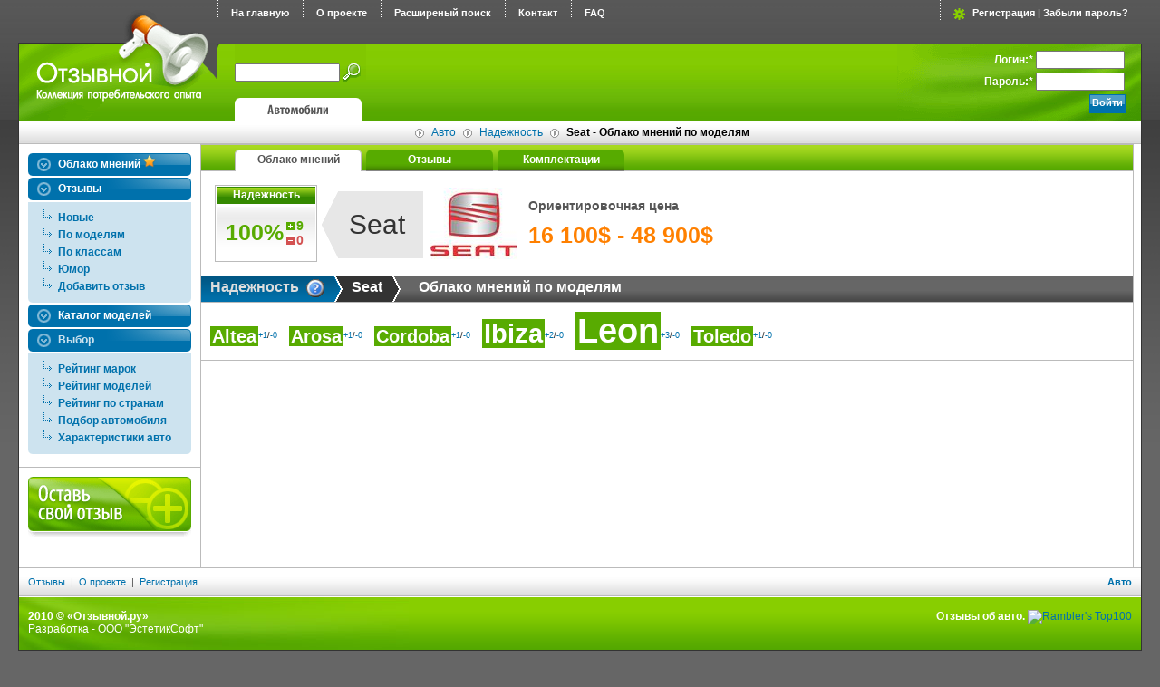

--- FILE ---
content_type: text/html;charset=
request_url: https://otzyvnoy.ru/characteristic/auto/seat/1550
body_size: 5341
content:
<!DOCTYPE html PUBLIC "-//W3C//DTD XHTML 1.0 Strict//EN" "http://www.w3.org/TR/xhtml1/DTD/xhtml1-strict.dtd">
<html xmlns="http://www.w3.org/1999/xhtml" xml:lang="ru" lang="ru">
<head id="headLR">

<link href="/WebResource.axd?d=asgOduSzChuqJ9gKCsDoqUtXvCNBV8OxAuhfTX9t5_dh4Vq00XE04IjIvH_2PK1B0&t=634250027151406250" type="text/css" rel="stylesheet" /><meta http-equiv="Content-Type" content="text/html; charset=utf-8" /><link href="/styles/style.css" type="text/css" rel="stylesheet"></link><link href="/img/favicon.png" type="image/x-icon" rel="icon"></link><link href="/img/favicon.png" type="image/x-icon" rel="shortcut icon"></link><meta name="Keywords" content="Надежность Seat, облако мнений, проблемы, недостатки, плюсы, минусы, преимущества, характеристики, мнения, сеат" /><script src="/scripts/Utility_v2_0.js" type="text/javascript"></script><script src="/scripts/jquery-1.4.min.js" type="text/javascript"></script><script src="/scripts/jquery.fixedheader.min.js" type="text/javascript"></script><title>Seat. Надежность Seat. Мнения владельцев о надежности Seat</title></head>
<body>

	<div>
<!-- SmartBN (TOP-Line) for Отзывы автовладельцев -->
<script type="text/javascript"><!--
var _sbn4_pid='5008';
// -->
</script>
<script type="text/javascript" src="/sbn4.js" charset="utf-8"></script>
<!-- SmartBN -->
</div>
	<form method="post" action="/CategoryTags.aspx?cat=auto/seat/&tagId=1550" id="form1"><div class="aspNetHidden"><input type="hidden" name="__VIEWSTATE" id="__VIEWSTATE" value="/wEPDwUIMjMyMTg0NjNkGAEFHl9fQ29udHJvbHNSZXF1aXJlUG9zdEJhY2tLZXlfXxYBBRhjdGwwMCR1Y0hlYWRlciRidG5TZWFyY2jabI0eVZREpBJy5wj1uANwqymN8+tD33GpTDPYWZCx2A==" />
</div>
<script type="text/javascript">
//<![CDATA[
//]]>
</script>
<div class="aspNetHidden"><input type="hidden" name="__EVENTVALIDATION" id="__EVENTVALIDATION" value="/wEWBgL0hs7dAQKGmtvLDQLnr82lAgKiga/pBAKP3NzmAwKPuprUBqQvptrj5ydz3L2GOZlE99MDD10ffQxiFLrObv25Phpb" /></div>
	
	<script type="text/javascript" language="javascript">
		var clickCounterServiceUrl = '/ClickCounter.ashx';
		
	</script>		
	
	<table width="100%" border="0" cellpadding="0" cellspacing="0">
		<tr valign="top">
			<td>

<table width="100%" border="0" cellspacing="0" cellpadding="0">
	<tr>
		<td width="1%" rowspan="2" valign="bottom">
			<img src="/img/logo1.gif" alt="" width="220" height="48" class="bottomImg"/>
		</td>
		<td width="98%" class="topMenuLeft">
			<table border="0" cellspacing="0" cellpadding="0">
				<tr>
					<td class="topMenuItem">
						<a id="ucHeader_lnkMainPage" href="/">На главную</a>
					</td>
					<td class="topMenuItem">
						<a id="ucHeader_lnkAbout" href="/about">О проекте</a>
					</td>
					
					<td class="topMenuItem">
						<a id="ucHeader_lnkAdvancedSearch" href="/Search.aspx">Расширеный поиск</a>
					</td>
					<td class="topMenuItem">
						<a id="ucHeader_lnkContactUs" href="/contact">Контакт</a>
					</td>
					<td class="topMenuItem">
						<a id="ucHeader_lnkFAQ" href="/faq">FAQ</a>
					</td>
					
				</tr>
			</table>
		</td>
		<td width="1%" class="topMenuRight">
			<table border="0" align="right" cellpadding="0" cellspacing="0">
				<tr>
					
					
					
					<td>
						
					</td>
					<td id="ucHeader_tdRegistration" class="topMenuItem" valign="top">
						<a id="ucHeader_lnkRegistration" href="/Registration.aspx">
							<img src="/img/i_reg.gif" width="18" height="13" border="0" align="absmiddle" alt="" />
							Регистрация</a> | <a href="/ForgotPassword.aspx">Забыли пароль?</a>
					</td>
				</tr>
			</table>
		</td>
	</tr>
	<tr>
		<td colspan="2" valign="bottom" class="searchTopHidden">
			 
		</td>
	</tr>
</table>
<!-- end topmenu -->
<!-- MAINTABLE -->
<table width="100%" border="0" cellpadding="0" cellspacing="0" class="bodyHeaderTable">
	<tr valign="top">
		<td>
			<!-- tabtable -->
			<table width="100%" border="0" cellpadding="0" cellspacing="0" class="topPlate">
				<tr>
					<td width="1%" rowspan="2" valign="top"><a id="ucHeader_lnkHome" class="homeLink" href="/"><img src="/img/logo.gif" alt="" /></a></td>
					<td width="1%" valign="bottom" class="searchPlateHidden">
						<div id="ucHeader_pnlSearch" class="fastSearchPanel">
					 <input name="ctl00$ucHeader$txtSearch" type="text" maxlength="100" id="ucHeader_txtSearch" class="search" />
					 <input type="image" name="ctl00$ucHeader$btnSearch" id="ucHeader_btnSearch" class="searchButton" src="/img/b_isrch.gif" />
						</div>
					</td>
					<td></td>
					<td align="right" rowspan="2"><div id="yandex_ad_top" style="display: none;"></div></td>
					<td rowspan="2" class="headerLogin" align="right">
						
						<div id="ucHeader_pnlLogin">
						 <table id="ucHeader_tblLogin" border="0" cellspacing="0" cellpadding="2" width="269px;"><tr><td style="white-space:nowrap;" align="right">
									 Логин:<span class="asterisk">*</span>
									 <input name="ctl00$ucHeader$txtUserName" type="text" id="ucHeader_txtUserName" class="txtEditable" style="width:90px;" />  
								 </td></tr><tr><td style="white-space:nowrap;" align="right">
									 Пароль:<span class="asterisk">*</span>
									 <input name="ctl00$ucHeader$txtPassord" type="password" id="ucHeader_txtPassord" class="txtEditable narrow" style="width:90px;" />  
								 </td></tr><tr><td style="white-space:nowrap;padding-right:7px;" align="right">
									 <input type="submit" name="ctl00$ucHeader$btnLogin" value="Войти" id="ucHeader_btnLogin" class="flatButton" OnMouseOver="className=&#39;flatButtonHover&#39;" OnMouseOut="className=&#39;flatButton&#39;" />
									
								 </td></tr></table>
						</div>
					</td>
				</tr>
				<tr>
					<td valign="bottom" class="tabPlate">
						
		<table border="0" cellspacing="0" cellpadding="0">
			<tr>
	
		<td><a class="tabImageLink" href="/search/auto/"><img src="/img/tab1_s.gif" border="0" /></a></td>
	
		</tr> </table>
	
					</td>
				</tr>
			</table>
		</td>
	</tr>
</table>

<script src="/UserControls/scripts/WindowManager_v5_5.js" type="text/javascript"></script>
<div id="radWindowWrapper" style="display: none; width: 300px; height: 185px; position: absolute; z-index: 7000;">
	<div id="radWindowMain" class="RadWindow">
		<div id="radWindowTitle" class="RadWindowHdr"></div>
		<div id="radWindowContent"></div>
		<div id="radWindowLoadingPanel" style="display: none;">
			<img src="/img/updating.gif" alt="" width="32" height="32" style="margin: 73px 0px 73px 130px;" />
		</div>
	</div>
</div>
				<table width="100%" border="0" cellpadding="0" cellspacing="0" class="bodyTable">
					<tr valign="top">
						<td>
							<!-- bread -->
							<div class="bread">
								
								<div id="pnlBCT">
								
										<img height="10" width="20" align="absmiddle" src="/img/brdpoint.gif" />
										<a href="/tags/auto/">
											<h1 class="bctLink">
												Авто</h1>
										</a>
									
										<img height="10" width="20" align="absmiddle" src="/img/brdpoint.gif" />
										<a href="/characteristic/auto/1550">
											<h1 class="bctLink">
												Надежность</h1>
										</a>
									
								<img height="10" width="20" align="absmiddle" src="/img/brdpoint.gif" />
								<h1 class="bctCurrentPosition">
									<span id="lblBCTCurrentPositionName" style="font-weight:bold;">Seat - Облако мнений по моделям</span></h1>
									</div>
							</div>
							<!-- end bread -->
							<!-- contentable -->
							<table width="100%" border="0" cellspacing="0" cellpadding="0">
								<tr valign="top">
									<!-- ***leftcolumn*** -->
									<td width="1%" class="lcolumn">
										<!-- left main menu -->
										
<div class="blockLeftMainMenu">
	<div class="lmmPlateBtn"><a href="/tags"><img src="/img/mpbspoint.gif" alt="" width="33" height="25" border="0" align="absmiddle" />Облако мнений</a>
	<img
		src="/img/fav_menu.gif"
		style="width:14px;height:14px;" />
	</div>
	<div class="lmmDeliver"></div>	
	<div class="lmmPlateBtn lmmPlateBtnSub"><a href="/search/auto/"><img src="/img/mpbspoint.gif" alt="" width="33" height="25" border="0" align="absmiddle" /><strong>Отзывы</strong></a></div>
	<div class="lmmDeliver"></div>
	<div class="lmmSubPlate">
		<p><a href="/search/auto/"><img src="/img/msmpoint.gif" alt="" width="16" height="15" border="0" />Новые</a></p>
		<p><a href="/auto/"><img src="/img/msmpoint.gif" alt="" width="16" height="15" border="0" />По моделям</a></p>
		<p><a href="/auto/class"><img src="/img/msmpoint.gif" alt="" width="16" height="15" border="0" />По классам</a></p>
		<p><a href="/auto/humor/0/"><img src="/img/msmpoint.gif" alt="" width="16" height="15" border="0" />Юмор</a></p>
		<p><a href="/ReviewAdd.aspx"><img src="/img/msmpoint.gif" alt="" width="16" height="15" border="0" />Добавить отзыв</a></p>
	</div>
	<div class="lmmDeliver"></div>
	<div class="lmmPlateBtn"><a href="/modifications/auto/"><img src="/img/mpbspoint.gif" alt="" width="33" height="25" border="0" align="absmiddle" />Каталог моделей</a></div>
	<div class="lmmDeliver"></div>
	<div class="lmmPlateBtn lmmPlateBtnSub"><img src="/img/mpbspoint.gif" alt="" width="33" height="25" border="0" align="absmiddle" />Выбор</div>
	<div class="lmmDeliver"></div>	
	<div class="lmmSubPlate">
		<p><a href="/auto/make-rating"><img src="/img/msmpoint.gif" alt="" width="16" height="15" border="0" /><strong>Рейтинг марок</strong></a></p>
		<p><a href="/auto/rating"><img src="/img/msmpoint.gif" alt="" width="16" height="15" border="0" /><strong>Рейтинг моделей</strong></a></p>
		<p><a href="/auto/country-rating"><img src="/img/msmpoint.gif" alt="" width="16" height="15" border="0" />Рейтинг по странам</a></p>
		<p><a href="/select-product"><img src="/img/msmpoint.gif" alt="" width="16" height="15" border="0" />Подбор автомобиля</a></p>
		
		<p><a href="/characteristics"><img src="/img/msmpoint.gif" alt="" width="16" height="15" border="0" />Характеристики авто</a></p>
	</div>
	<div class="lmmDeliver"></div>
	
	<div class="lmmDeliver"></div>	
</div>
										
										 <!-- end of left main menu -->
										<!-- left pad 1 -->
										
										<!-- end left pad 1 -->
										<!-- left pad 2 -->
										
										<!-- end left pad 2 -->
										<!-- left pad 3 -->
										
										<!-- end left pad 3 -->
										<!-- left pad 4 -->
										<div class="blockAdvBtn"><a href="/ReviewAdd.aspx"><img id="imgLeaveTourReview" src="/img/btn_otzyv.gif" alt="Оставь свой отзыв" style="border-width:0px;height:67px;width:180px;" /></a></div>
										<!-- end left pad 4 -->
									</td>
									<!-- ***centercolumn*** -->
									<td width="98%" class="ccolumn" style="padding-bottom: 0px;">
										
										<div id="yandex_ad_content"></div>
										<div style="width:100%; text-align:center;">
<!-- Яндекс.Директ -->
<script type="text/javascript">
(function(w, d, n, s, t) {
w[n] = w[n] || [];
w[n].push(function() {
Ya.Direct.insertInto(59882, "yandex_ad_content", {
stat_id: 5,
site_charset: "utf-8",
ad_format: "direct",
font_size: 1,
type: "horizontal",
limit: 4,
title_font_size: 3,
site_bg_color: "FFFFFF",
header_bg_color: "FEEAC7",
bg_color: "FEEAC7",
title_color: "0000CC",
url_color: "006600",
all_color: "0000CC",
text_color: "000000",
hover_color: "0066FF",
favicon: true
});
});
t = d.documentElement.firstChild;
s = d.createElement("script");
s.type = "text/javascript";
s.src = "https://an.yandex.ru/system/context.js";
s.setAttribute("async", "true");
t.insertBefore(s, t.firstChild);
})(window, document, "yandex_context_callbacks");
</script></div>
										
										
										
										
	
<div class="subTabPlate">
	<div class="subTab subTabA">Облако мнений</div><div class="subTab "><a href="/search/auto/seat/">Отзывы</a></div><div class="subTab "><a href="/modifications/auto/seat/">Комплектации</a></div>
</div>
	<div id="MC_ucCommonEstimate_pnlCommonEstimate">
 <div class="innerBlockPad1">
 <table cellpadding="0" cellspacing="0">
  <tr>
  <td valign="top">
   <div id="MC_ucCommonEstimate_barMainVote" class="barMainVote"><table border="0" cellpadding="0" cellspacing="0" class="mVoteTable">
    <tr>
     <td class="mVoteHdr mVoteHdrPlus">
      Надежность
     </td>
    </tr>
    <tr>
     <td class="mVotePlate">
      <table border="0" align="center" cellpadding="0" cellspacing="0">
       <tr>
        <td rowspan="2">
         <span class="mVotePercentPlus"><a href="/opinions/auto/seat/1550/1" title="Показать все мнения">100%</a></span>
        </td>
        <td align="left">
         <span class="VotePlus bigfont"><a href="/opinions/auto/seat/1550/2" title="Показать положительные мнения"><img src="/img/outlnk_p.gif" alt="" width="11" height="11" border="0" />9</a></span>
        </td>
       </tr>
       <tr>
        <td align="left">
         <span class="VoteMinus bigfont"><img src="/img/outlnk_m.gif" alt="" width="11" height="11" border="0" />0</span>
        </td>
       </tr>
      </table>
     </td>
    </tr>
   </table></div>
  </td>
  <td>
   <div class="barMainName">
   Seat</div>
  </td>
  <td valign="middle">
   <img id="MC_ucCommonEstimate_imgCategory" class="categoryImage" onmouseover="OpenImageRadWindow(this, &#39;/Content/9b/067/9b5a6e16-f9fb-451d-84fd-3f9a49868067_large.jpg&#39;, &#39;Seat&#39;, 367, 450);" src="/Content/65/84b/65eff0e2-1f86-45aa-98e5-f59ba67ad84b.jpg" alt="Seat" />
  </td>
  <td id="MC_ucCommonEstimate_tdPrice" valign="middle">
   <div class="priceCaption">
   Ориентировочная цена
   </div>
   <div class="priceRange">
    16 100$ - 48 900$
   </div>
  </td>
  </tr>
 </table>
 </div>
</div>
	
	
	
	
	
	
	
	
	<div class="mainHdr"><div class="mainHdr">
        <div class="hdrLevel1"><h1><div><a href="/characteristic/auto/1550">Надежность</a></div><span>  <a href="#" onmouseover="OpenRadWindow(this, '/HttpHandlers/GetHelp.ashx?helpItem=6&cv1=32&cv2=1550', '');return false;"><img src="/img/help.gif" width="20" height="20" /></a></span></h1></div>
        <div class="hdrLevel2"><h1>Seat</h1></div>
        <div class="hdrLevel0"><h1>Облако мнений по моделям</h1></div>
       
       </div></div>
	<div class="discPad">
		<span class="cloudItem"><a class="positiveCloud" href="/opinions/auto/seat/altea/1550/1" style="font-size:165%;">Altea</a><span class="cloudTagsCount" onmouseover="OpenRadWindow(this, &#39;/HttpHandlers/GetTagStatistics.ashx?prcId=2240&tagId=1550&#39;, &#39;&#39;);return false;"><span class='tagPlus'>+1</span>/<span class='tagMinus'>-0</span></span></span><span class="cloudSeparator"> </span><span class="cloudItem"><a class="positiveCloud" href="/opinions/auto/seat/arosa/1550/1" style="font-size:165%;">Arosa</a><span class="cloudTagsCount" onmouseover="OpenRadWindow(this, &#39;/HttpHandlers/GetTagStatistics.ashx?prcId=2241&tagId=1550&#39;, &#39;&#39;);return false;"><span class='tagPlus'>+1</span>/<span class='tagMinus'>-0</span></span></span><span class="cloudSeparator"> </span><span class="cloudItem"><a class="positiveCloud" href="/opinions/auto/seat/cordoba/1550/1" style="font-size:165%;">Cordoba</a><span class="cloudTagsCount" onmouseover="OpenRadWindow(this, &#39;/HttpHandlers/GetTagStatistics.ashx?prcId=2242&tagId=1550&#39;, &#39;&#39;);return false;"><span class='tagPlus'>+1</span>/<span class='tagMinus'>-0</span></span></span><span class="cloudSeparator"> </span><span class="cloudItem"><a class="positiveCloud" href="/opinions/auto/seat/ibiza/1550/1" style="font-size:240%;">Ibiza</a><span class="cloudTagsCount" onmouseover="OpenRadWindow(this, &#39;/HttpHandlers/GetTagStatistics.ashx?prcId=2244&tagId=1550&#39;, &#39;&#39;);return false;"><span class='tagPlus'>+2</span>/<span class='tagMinus'>-0</span></span></span><span class="cloudSeparator"> </span><span class="cloudItem"><a class="positiveCloud" href="/opinions/auto/seat/leon/1550/1" style="font-size:315%;">Leon</a><span class="cloudTagsCount" onmouseover="OpenRadWindow(this, &#39;/HttpHandlers/GetTagStatistics.ashx?prcId=2245&tagId=1550&#39;, &#39;&#39;);return false;"><span class='tagPlus'>+3</span>/<span class='tagMinus'>-0</span></span></span><span class="cloudSeparator"> </span><span class="cloudItem"><a class="positiveCloud" href="/opinions/auto/seat/toledo/1550/1" style="font-size:165%;">Toledo</a><span class="cloudTagsCount" onmouseover="OpenRadWindow(this, &#39;/HttpHandlers/GetTagStatistics.ashx?prcId=2249&tagId=1550&#39;, &#39;&#39;);return false;"><span class='tagPlus'>+1</span>/<span class='tagMinus'>-0</span></span></span><span class="cloudSeparator"> </span>
	</div>

										<!-- end disc pad -->
<div style="padding: 4px;"></div>
									</td>
									<!-- ***rightcolumn*** -->
									<td width="1%" class="rcolumn">
										<!-- TagsEntityCompetition -->
										
										<!-- end of TagsEntityCompetition -->
										
										<!-- resources viewer -->
										
										
									
										
										
										
										<!-- end resources viewer -->
										<!-- stat pad --><!-- end stat pad -->
										<!-- vote pad --><!-- end vote pad -->
										<!-- adv pad --><!-- end adv pad -->
									</td>
								</tr>
							</table>
							<!-- end contentable -->
							 	
							<!-- bottom menu -->
							<table width="100%" border="0" cellpadding="0" cellspacing="0" class="bottomMenu">
								<tr>
									<td class="bottomMenuItem">
										<a id="hplMain" href="/">Отзывы</a>
										 | 
										<a id="hplAbout" href="/about">О проекте</a>
										 | 
										
										<a id="hplRegistration" href="/Registration.aspx">Регистрация</a>
									</td>
									<td class="bottomMenuItem" align="right">
										
	<a href="/auto/"><b>Авто</b></a>
									</td>
								</tr>
							</table>
							<!-- end bottom menu -->
							<!-- bottom -->
							
<div class="footer">
<table width="100%" border="0" cellpadding="0" cellspacing="0" class="footerTable">
	<tr valign="top">
		<td class="footerItemLeft">
		<span class="copyright">2010 © «Отзывной.ру»</span><br />Разработка - <a href="http://www.esoft.by/">ООО "ЭстетикСофт"</a></td>
		<td align="right" class="footerItemRight"><strong>Отзывы об авто.</strong>
		
<!-- begin of Top100 code -->
<script id="top100Counter" type="text/javascript" src="/top100.jcn?2268072"></script>
<noscript>
<a href="http://top100.rambler.ru/navi/2268072/">
<img src="/top100.cnt?2268072" alt="Rambler's Top100" border="0" />
</a>
</noscript>
<!-- end of Top100 code -->
		</td>
	</tr>
</table>
</div>
							<!-- end bottom -->
						</td>
					</tr>
				</table>
			</td>
		</tr>
	</table>
	<!-- END MAINTABLE -->
	</form>
	
<script type="text/javascript"> var gaJsHost = (("https:" == document.location.protocol) ? "https://ssl." : "http://www."); document.write(unescape("%3Cscript src='" + gaJsHost + "google-analytics.com/ga.js' type='text/javascript'%3E%3C/script%3E"));</script>
<script type="text/javascript"> try { var pageTracker = _gat._getTracker("UA-580338-4");pageTracker._addOrganic("rambler.ru","words"); pageTracker._addOrganic("nova.rambler.ru","query"); pageTracker._addOrganic("mail.ru", "q"); pageTracker._trackPageview(); } catch (err) { }</script>
<!-- Yandex.Metrika -->
<script src="/metrika/watch.js" type="text/javascript"></script>
<div style="display:none;"><script type="text/javascript">
try { var yaCounter191740 = new Ya.Metrika(191740);
yaCounter191740.clickmap();
} catch(e){}
</script></div>
<noscript><div style="position:absolute"><img src="/watch/191740" alt="" /></div></noscript>
<!-- /Yandex.Metrika -->
	
<!--LiveInternet counter--><script type="text/javascript">document.write("<a href='//www.liveinternet.ru/click' target=_blank><img src='//counter.yadro.ru/hit?t14.6;r" + escape(document.referrer) + ((typeof(screen)=="undefined")?"":";s"+screen.width+"*"+screen.height+"*"+(screen.colorDepth?screen.colorDepth:screen.pixelDepth)) + ";u" + escape(document.URL) + ";" + Math.random() + "' border=0 width=88 height=31 alt='' title='LiveInternet: показано число просмотров за 24 часа, посетителей за 24 часа и за сегодня'><\/a>")</script><!--/LiveInternet-->
</body>
</html>

<!--
 
-->

--- FILE ---
content_type: text/html;charset=
request_url: https://otzyvnoy.ru/WebResource.axd?d=asgOduSzChuqJ9gKCsDoqUtXvCNBV8OxAuhfTX9t5_dh4Vq00XE04IjIvH_2PK1B0&t=634250027151406250
body_size: 901
content:





/*
     
*/
BODY
{
	padding: 0px;
	margin: 0px;
}

/*
  F R A M E W O R K   C O N T R O L styles
*/

/*
  M E S S A G E   L I S T  styles
*/

.asterisk
{
	color: Red;
	font-weight: bold;
}

.error
{
	color: Red;
}

.error A, .error A:visited
{
	font-weight: bold;
	text-decoration: underline;
}

.error A:hover
{
	text-decoration: none;
}

.info
{
	color: Green;
}

.message, .mainMessages, .innerMessage TR TD
{
	margin: 1px;
	background-color: #FFFFEE !important;
	border: 1px solid Red;
	text-align: left;
	border-width: 1px;
	-moz-border-top-colors: Red #ffffff Red;
	-moz-border-right-colors: Red #ffffff Red;
	-moz-border-bottom-colors: Red #ffffff Red;
	-moz-border-left-colors: Red #ffffff Red;
	vertical-align: middle !important;
}

.infoMessages
{
	border-color: Green;
	-moz-border-top-colors: Green #ffffff Green;
	-moz-border-right-colors: Green #ffffff Green;
	-moz-border-bottom-colors: Green #ffffff Green;
	-moz-border-left-colors: Green #ffffff Green;
}

.mainMessages
{
	width: auto;
}

.Grid TR.AltDataRow .editPanel .message TR TD
{
	background-color: #FFFFEE !important;
}

DIV.mainMessages
{
	margin: 5px;
}

.message .img
{
	width: 10px;
}

.message TR TD, TABLE.mainMessages TR TD, .innerMessage TR TD
{
	border: none !important;
	padding: 4px;
	font-size: 0.9em;
}

.message TR TD.error, .innerMessage TR TD.error, .message TR TD.warning, .innerMessage TR TD.warning
{
	color: Red;
}

.message TR TD.info, .innerMessage TR TD.info
{
	color: Green;
}

/*
  Common Edit Control styles
*/

SELECT
{
	background-color: White;
}

.txtEditable
{
	background-color: White;
	font-family: Arial, Helvetica, sans-serif;
	padding: 1px 2px 1px 2px;
	color: #555555;
	font-size: 12px;
	width: 15em;
}

.txtReadOnly
{
	 background-color: #eeeeee;
}

.txtAsLabel
{
	color: black;
	font-weight: normal;
}

.txtReadonly
{
	background-color: #eeeeee;
}

.txtAsLink
{
	color: Blue;
	text-decoration: underline;
}

SELECT.txtEditable
{
	width: auto;
}

/* control width sub classes */
.wide
{
	width: 30em;
}

.middle
{
	width: 20em;
}

.narrow
{
	width: 10em;
}

TEXTAREA.wide
{
	width: 98%;
	height: 10em;
}

TEXTAREA.middle
{
	height: 7em;
	width: 20em;
}

TEXTAREA.narrow
{
	width: 10em;
	height: 5em;
}

.txtDate
{
	width: 5em;
}

.txtMoney
{
	width: 5.6em;
	text-align: right;
}

.notes
{
	padding-left: 10px;
	font-style: italic;
}

/*
  grid column/control types
*/
.sortImage
{
	border: 0px;
	margin-left: 3px;
}

.date
{
	text-align: center;
	padding: 0px 5px;
	width: 5em;
}

.dateLong
{
	text-align: center;
	padding: 0px 5px;
	width: 8em;
}

.dateTime
{
	text-align: center;
	padding: 0px 5px;
	width: 11em;
}

.name
{
	text-align: left;
}

.nowrap
{
	white-space: nowrap;
}

.number, .currency, .percent
{
	text-align: right;
	width: 7em;
}

.yesNo
{
	text-align: center;
}

/*
  END F R A M E W O R K   C O N T R O L styles
*/

/*
  Misc styles
*/

.separator, .spacer
{
	height: 20px;
}

TD.captionLabel
{
	white-space: nowrap;
}

.inlineActions
{
	margin-top: 20px;
	width: auto !important;
}

.inlineActions .buttonsSeparator
{
	width: 10px;
}

.woBorders
{
	border: none !important;
}

.hidden
{
	display: none;
	visibility: hidden;
}

.visible
{
	display: block;
	visibility: visible;
}


--- FILE ---
content_type: text/html;charset=
request_url: https://otzyvnoy.ru/top100.jcn?2268072
body_size: 2755
content:





/*
     
*/
(function(window){var f=!0,i=!1,j,k=this;Math.floor(2147483648*Math.random()).toString(36);function l(a,b){this.width=a;this.height=b}l.prototype.toString=function(){return this.width+"x"+this.height};var aa=/^[a-zA-Z0-9\-_.!~*'()]*$/;function m(a){a=""+a;return!aa.test(a)?encodeURIComponent(a):a};function o(){this.e={};this.i=[]}j=o.prototype;j.a=0;j.j=function(){return this.a};j.c=function(a){return Object.prototype.hasOwnProperty.call(this.e,a)};j.set=function(a,b){Object.prototype.hasOwnProperty.call(this.e,a)||(this.a++,this.i.push(a));this.e[a]=b};j.get=function(a,b){return Object.prototype.hasOwnProperty.call(this.e,a)?this.e[a]:b};j.h=function(){return this.i.concat()};j.d=function(){for(var a=[],b=0;b<this.i.length;b++)a.push(this.e[this.i[b]]);return a};var p=Array.prototype;function q(a){return p.concat.apply(p,arguments)};function r(a){this.b=new o;this.q=!!a}j=r.prototype;j.a=0;j.j=function(){return this.a};j.c=function(a){a=s(this,a);return this.b.c(a)};j.h=function(){for(var a=this.b.d(),b=this.b.h(),c=[],e=0;e<b.length;e++)for(var g=a[e],d=0;d<g.length;d++)c.push(b[e]);return c};j.d=function(a){var b=[];if(a)this.c(a)&&(b=q(b,this.b.get(s(this,a))));else for(var a=this.b.d(),c=0;c<a.length;c++)b=q(b,a[c]);return b};
j.set=function(a,b){a=s(this,a);this.c(a)&&(this.a-=this.b.get(a).length);this.b.set(a,[b]);this.a++;return this};j.get=function(a,b){var c=a?this.d(a):[];return 0<c.length?c[0]:b};function s(a,b){var c=""+b;a.q&&(c=c.toLowerCase());return c}j.toString=function(){if(!this.a)return"";for(var a=[],b=this.b.h(),c=0;c<b.length;c++)for(var e=b[c],g=m(e),e=this.d(e),d=0;d<e.length;d++){var h=g;""!==e[d]&&(h+="="+m(e[d]));a.push(h)}return a.join("&")};var t,u,v,w,x;function y(){return k.navigator?k.navigator.userAgent:null}function z(){return k.navigator}x=w=v=u=t=i;var A;if(A=y()){var ba=z();x=0==A.indexOf("Opera");t=!x&&-1!=A.indexOf("MSIE");w=(v=!x&&-1!=A.indexOf("WebKit"))&&-1!=A.indexOf("Mobile");u=!x&&!v&&"Gecko"==ba.product}var ca=t,da=u,B=v,ea=w;var C;if(x&&k.opera){var D=k.opera.version;"function"==typeof D&&D()}else da?C=/rv\:([^\);]+)(\)|;)/:ca?C=/MSIE\s+([^\);]+)(\)|;)/:B&&(C=/WebKit\/(\S+)/),C&&C.exec(y());function fa(a){this.f=a}var E=/\s*;\s*/;j=fa.prototype;j.get=function(a,b){for(var c=a+"=",e=(this.f.cookie||"").split(E),g=0,d;d=e[g];g++)if(0==d.indexOf(c))return d.substr(c.length);return b};
j.set=function(a,b,c,e,g,d){if(/[;=\s]/.test(a))throw Error('Invalid cookie name "'+a+'"');if(/[;\r\n]/.test(b))throw Error('Invalid cookie value "'+b+'"');this.f.cookie=a+"="+b+(g?";domain="+g:"")+(e?";path="+e:"")+(c instanceof Date?";expires="+c.toUTCString():0>c?"":0==c?";expires="+(new Date(1970,1,1)).toUTCString():";expires="+(new Date(+new Date+1E3*c)).toUTCString())+(d?";secure":"")};j.remove=function(a,b,c){var e=this.c(a);this.set(a,"",0,b,c);return e};j.h=function(){return ga(this).keys};
j.d=function(){return ga(this).t};j.j=function(){return!this.f.cookie?0:(this.f.cookie||"").split(E).length};j.c=function(a){return void 0!==this.get(a)};function ga(a){for(var a=(a.f.cookie||"").split(E),b=[],c=[],e,g,d=0;g=a[d];d++)e=g.indexOf("="),-1==e?(b.push(""),c.push(g)):(b.push(g.substring(0,e)),c.push(g.substring(e+1)));return{keys:b,t:c}}j.isEnabled=function(){var a=navigator.cookieEnabled;if(a&&B){var b="COOKIE_TEST_"+ +new Date;ha.set(b,"1");if(!this.get(b))return i;this.remove(b)}return a};
var ha=new fa(document);var F=i,G="";function H(a){a=a.match(/[\d]+/g);a.length=3;return a[0]+"."+a[1]+" r"+a[2]}var I=z();
if(I.plugins&&I.plugins.length){var J=I.plugins["Shockwave Flash"];J&&(F=f,J.description&&(G=H(J.description)));I.plugins["Shockwave Flash 2.0"]&&(F=f,G="2.0.0.11")}else if(I.mimeTypes&&I.mimeTypes.length){var K=I.mimeTypes["application/x-shockwave-flash"];(F=!(!K||!K.enabledPlugin))&&(G=H(K.enabledPlugin.description))}else try{var L=new ActiveXObject("ShockwaveFlash.ShockwaveFlash.7"),F=f,G=H(L.GetVariable("$version"))}catch(ia){try{L=new ActiveXObject("ShockwaveFlash.ShockwaveFlash.6"),F=f,G="6.0.21",
L.v="always",G=H(L.GetVariable("$version"))}catch(ja){try{L=new ActiveXObject("ShockwaveFlash.ShockwaveFlash"),F=f,G=H(L.GetVariable("$version"))}catch(ka){}}}var la=G;var ma=["application/x-silverlight","application/x-silverlight-2","application/x-silverlight-2-b2","application/x-silverlight-2-b1"],M=i,N="";function O(a){return"1.0.30226.2"==a?"2.0.30226.2":a}var P=z();
if(P.plugins&&P.plugins.length){var Q=P.plugins["Silverlight Plug-In"];Q&&(M=f,Q.description&&(N=O(Q.description)))}else if(P.mimeTypes&&P.mimeTypes.length)for(var R=0;R<ma.length;R++){var S=P.mimeTypes[ma[R]];if(S&&S.enabledPlugin){(M=!!S.enabledPlugin)&&(N=O(S.enabledPlugin.description));break}}else{var T=[0,0,0,0];try{for(var na=new ActiveXObject("AgControl.AgControl"),M=f,R=0;R<T.length;R++){for(var U=0,V=1048575,oa=0;U<V;){var W=T[R]=U+(V-U>>1);na.IsVersionSupported(T.join("."))?(oa=W,U=W+1):
V=W}T[R]=oa}N=O(T.join("."))}catch(pa){}}var qa=N;var X="0.3";function Y(a,b){this.g=b||"";this.o=this.n=this.p=f;this.s=0;this.r=250;this.l=new r}Y.prototype.k=("https:"==document.location.protocol?"/web/20150513151243/https://s":"http://")+"counter.rambler.ru/top100.scn";Y.prototype.u="/web/20150513151243/http://top100.rambler.ru";Y.prototype.m="Rambler's Top100";
function ra(a){var b=Z,c=z(),e=document,g=k.screen,d=new r;d.set("rn",Math.round(2147483647*Math.random()));d.set("v",X);var h;h=window;var n=h.document;if(B&&!ea){void 0!==h.innerHeight||(h=window);var n=h.innerHeight,ua=h.document.documentElement.scrollHeight;h==h.top&&ua<n&&(n-=15);h=new l(h.innerWidth,n)}else h="CSS1Compat"==n.compatMode?n.documentElement:n.body,h=new l(h.clientWidth,h.clientHeight);d.set("bs",h.toString());d.set("ce",ha.isEnabled()?1:0);e&&(d.set("rf",e.referrer||""),d.set("en",
e.characterSet||e.charset||""),b.p&&d.set("pt",e.title.substring(0,b.r)));g&&(d.set("cd",g.colorDepth+"-bit"),d.set("sr",g.width+"x"+g.height));c&&(d.set("la",c.language||c.browserLanguage||""),d.set("ja",c.javaEnabled()?1:0),d.set("acn",c.appCodeName),d.set("an",c.appName),d.set("pl",c.platform));d.set("tz",(new Date).getTimezoneOffset());"string"==typeof a&&d.set("url",a);b.n&&d.set("fv",la);b.o&&d.set("sv",qa);b.l.j()&&d.set("cv",b.l.toString());return d}
function sa(){var a=$;return function(){ta(a)}}function va(){var a=$,b=wa;return function(){k.clearTimeout(b||null);ta(a)}}function ta(a){a.onload=a.onerror=a.onabort=null;delete a};var X=X+"i",Z=new Y(0,"2268072");if(parseInt("1",10)){var xa=ra();xa.set("le",0);document.write('<a href="'+(Z.u+(Z.g?"/home?id="+Z.g:""))+'" target="_blank"><img src="'+(Z.k+"?"+Z.g+"&"+xa.toString())+'" title="'+Z.m+'" alt="'+Z.m+'" border="0" /></a>')}else{var ya=ra(void 0);ya.set("le",1);var za=Z,Aa=Z.k+"?"+Z.g+"&"+ya.toString(),$=new Image(1,1),Ba=za.s,wa=null,Ca=sa();0<Ba&&(wa=k.setTimeout(Ca,Ba));var Da=va();$.onerror=$.onabort=Ca;$.onload=Da;$.src=Aa};})(window)


--- FILE ---
content_type: text/css;charset=
request_url: https://otzyvnoy.ru/styles/style.css
body_size: 9537
content:





/*
     
*/
BODY {
	margin: 0px 20px 20px 20px;
	background: #666666 url(/img/bk.gif) top repeat-x;
}

BODY, DIV, TD {
	color:#000000;
	font-family: Arial, Helvetica, sans-serif;
	font-size: 12px;
	
}

A {	
	color: #0071ac;
	text-decoration: none;
}

A:HOVER {
	color: #ff8000;
}


H1 {
	font-family: Arial, Helvetica, sans-serif;
	font-size: 16px;
	color:#000000;
	margin-top:8px;
	margin-bottom:10px;
}

H1 A, H2 A {
	color:#000000;	
}

H1 A:HOVER, H2 A:HOVER {
	color:#000000;
	text-decoration:underline;	
}


H2 {
	color:#555555;
	margin-bottom: 10px;
	font-size: 14px;
}

P {
	margin-top:8px;
	margin-bottom:8px;
}

IMG {border-color:#bbbbbb;}
IMG#pleft {margin-right:10px;}
IMG#pright{margin-left:10px;}

FORM {
	padding: 0px;
	margin: 0px;
}

INPUT, SELECT, TEXTAREA {
	font-family: Arial, Helvetica, sans-serif;
	font-size: 12px;
	padding: 1px 2px 1px 2px;
	color:#555555;
}

SELECT {
padding:0;
margin:0;
}

INPUT.button {
	height:21px;
	color:#FFFFFF;
	background:#0071ac url(/img/bkbtn.gif) center repeat-x;
	border: solid 1px #0071ac;
	font-size:11px;
	font-weight:bold;
	padding-bottom:4px;
}

INPUT.button#b_enter {width:70px;}
INPUT.button#b_vote {width:110px; margin-top:5px;margin-bottom:5px;}
INPUT.button#b_send {width:100px;}

TD.topMenuLeft {
	vertical-align: top;
	padding-left:0;
	padding-right:10px;
}

TD.topMenuRight {
	vertical-align: top;
	text-align:right;
	padding-right:0px;
}

TD.topMenuItem {
	color:#aaaaaa;
	font-size:11px;
	font-weight:bold;
	background: url(/img/dotv_w.gif) top left repeat-y;
	padding:8px 15px 0px 15px;
	white-space: nowrap;
}

TD.topMenuItem A {color:#ffffff;}
TD.topMenuItem A:HOVER {color:#ff8000;}

A#undrline {
	font-weight:normal;
	text-decoration:underline;	
}

A:HOVER #undrline {
	text-decoration:none;	
}

TD.searchTop {
	background: url(/img/srch1.gif) left bottom no-repeat;
	height:14px;
}

TD.searchTopHidden {
	height:14px;
}

TABLE.bodyTable {
	background-color: #FFFFFF;	
	border-left:solid 1px #333333;
	border-right:solid 1px #333333;
	border-bottom:solid 1px #333333;
}

TABLE.bodyHeaderTable {
	background-color: #FFFFFF;	
	border-left:solid 1px #333333;
	border-right:solid 1px #333333;
}

TABLE.topPlate {
	height:85px;
	background: #56aa00 url(/img/bktop.gif) top repeat-x;
}

.bottomImg,
.homeLink IMG
{
   vertical-align:bottom;
   border: 0;
}

TD.searchPlate {
	height:42px;
	background: url(/img/srch2.gif) top left no-repeat;
	padding:0px 15px 0px 16px;
}

TD.searchPlateHidden {
	height:42px;
	background: url(/img/bkcen1.gif) top left repeat;
	padding:0px 15px 0px 16px;
}

TD.tabPlate {
	height:43px;
	vertical-align:bottom;
}

TD.tabPlate1
{
	height:43px;
	vertical-align:bottom;
	background: url(/img/bktopr2.jpg) right no-repeat;
	min-width:263px;
}

* html TD.tabPlate1
{
	height:43px;
	vertical-align:bottom;
	background: url(/img/bktopr2.jpg) right no-repeat;
	width:263px;
}

TD.banner
{
	text-align:center;
	vertical-align:middle;
	padding:auto 10px auto 5px;
}

TD.searchPlateHidden
{
    padding-left: 0;
    padding-right: 0;
}

DIV.fastSearchPanel
{
    vertical-align:bottom;
    padding-top: 8px;
}

INPUT.search {
	width:9em;
}

INPUT.searchButton
{
    padding: 0 5px 0 0;
    vertical-align:bottom;
}

DIV.bread {
	background: url(/img/bkbar.gif) bottom repeat-x;
	font-size:11px;
	color:#555555;
	text-align:center;
	padding:6px 20px 6px 20px;
}

TD.lcolumn {
	vertical-align:top;
	border-right:solid 1px #bbbbbb;
	border-bottom:solid 1px #bbbbbb;
	padding-bottom:20px;
}

TD.ccolumn {
	vertical-align:top;
	border-bottom:solid 1px #bbbbbb;
	padding-bottom:20px;
}

TD.rcolumn {
	vertical-align:top;
	border-left:solid 1px #bbbbbb;
	border-bottom:solid 1px #bbbbbb;
	padding-bottom:20px;
}

DIV.block {
	width:200px;
}

DIV.blockRight {
	width:200px;
}

DIV.blockHeaderL {
	height:36px;
	background: url(/img/bkhdr_lb.gif) top left no-repeat;
	color:#015683;
	font-size:13px;
	font-weight:bold;
	vertical-align:top;
	padding: 5px 10px 0px 10px;
}

DIV.blockPlus, DIV.blockMinus, DIV.blockReviewHead {
	padding:5px 10px 10px 10px;
	color:#555555;
	/*border-bottom:solid 1px #bbbbbb;*/
}

.randomReview
{
	border-bottom:solid 1px #bbbbbb;
}

DIV.blockPlus A {color:#348900;}
DIV.blockMinus A {color:#cb3232;}
DIV.blockPlus A:HOVER, DIV.blockMinus A:HOVER {color:#ff8000;}

DIV.blockEncicl {
	padding:10px 10px 20px 10px;
	color:#555555;
	border-bottom:solid 1px #bbbbbb;
}

DIV.blockLike {
	padding:5px 10px 10px 10px;
	color:#555555;
	border-bottom:solid 1px #bbbbbb;
}

DIV.blockHeaderR {
	height:36px;
	background: url(/img/bkhdr_rg.gif) top right no-repeat;
	color:#555555;
	font-size:13px;
	font-weight:bold;
	vertical-align:top;
	padding: 5px 10px 0px 10px;
}

DIV.blockHeaderR_h {
	height:36px;
	background: #f1f1f1 url(/img/bkhdr_rg.gif) top right no-repeat;
	color:#555555;
	font-size:13px;
	font-weight:bold;
	vertical-align:top;
	padding: 5px 10px 0px 10px;
}

DIV.blockEnter {
	padding:5px 10px 10px 10px;
	background-color:#f1f1f1;
	border-bottom:solid 1px #bbbbbb;
}

DIV.blockEnter TD {
	height:25px;
	color:#555555;
	font-size:11px;
	padding-right:5px;
}

INPUT.logonControl {width:135px;}


A.innerlink {
	font-size:11px;
	text-decoration:underline;
}

A:HOVER .innerlink {
	color: #ff8000;
	text-decoration:none;
}

DIV.blockStat {
	color:#555555;
	padding:5px 10px 10px 10px;
	border-bottom:solid 1px #bbbbbb;
}
DIV.blockStat TD {vertical-align:top;}
DIV.blockStat TD#statProp{color:#555555;}
DIV.blockStat TD#statSubprop{color:#555555;	padding-left:16px; padding-bottom:5px;}
DIV.blockStat TD#statValue{color:#000000; text-align:right; padding-left:5px; white-space: nowrap;}

DIV.blockVote {
	color:#000000;
	padding:5px 10px 10px 10px;
	border-bottom:solid 1px #bbbbbb;
}
DIV.blockVote P{margin:2px 0px 2px 0px;}

DIV.blockAdv {
	padding: 9px 9px 0px 9px;
	text-align:center;
}

TABLE.bottomMenu {
	height:31px;
	background-image: url(/img/bkbar.gif);
	background-position: bottom;
	background-repeat: repeat-x;
}

TD.bottomMenuItem {
	font-size:11px;
	color:#555555;
	padding:5px 10px 5px 10px;
}

TABLE.footerTable {
	background-color:#88ce00;
	height:59px;
	background-image: url(/img/bkbtm.gif);
	background-position: bottom;
	background-repeat: repeat-x;
}

TD.footerItemLeft {
	vertical-align: top;
	background-image: url(/img/bkbtm_l.jpg);
	background-position: left;
	background-repeat: no-repeat;
	padding: 15px 10px 10px 10px;
	color:#ffffff;
}
TD.footerItemLeft A{color:#ffffff; text-decoration:underline;}
TD.footerItemLeft A:HOVER{color:#ffffff; text-decoration:none;}

TD.footerItemRight {
	vertical-align: top;
	text-align:right;
	background-image: url(/img/bkbtm_r.jpg) right no-repeat;
	padding: 15px 10px 10px 10px;
	color:#ffffff;
}

.caption 
{
    color:#015987;
    font-weight:bold;
    vertical-align:top;
    padding-top:5px;
    padding-bottom:5px;
}


DIV.choicePanel {
	/*background: #e3eff6	url(/img/bktplate.gif) bottom right repeat-x;*/
	padding:5px 5px 5px 5px;
	border-bottom:solid 1px #bbbbbb;
}

/*
UserMessages
*/
DIV.userMessage{
	background-color: #FCFCD9;
	border: solid 1px #55A800;
	margin-left: auto;
	margin-right: auto;
	height: auto;
	padding: 0;
	width:30em;
}

DIV.userMessage TABLE TD{
	width: 100%;
	color: #478806;
}

DIV.userMessage IMG{
	margin: 0px;
	border: 0;
	vertical-align:middle;
}

DIV.userMessage TABLE .border{
	width: 9px;
	background-color: #77BE00;
	margin:0;
	border:0;
}

DIV.userMessage TD.imgCell{
	width:1%;
}
	
/*
uc_Filter
*/
.choicepanel {
	background-color: #e3eff6;
	/*background-image: url('/img/bktplate.gif');*/
	background-position: bottom right;
	background-repeat: repeat-x;
	padding:5px;
	border-bottom:solid 1px #bbbbbb;
}

.comboType1
{
	width:130px;
}

.comboType2
{
	width:150px;
}

.choicepanel TR.comboLabel
{
	visibility: hidden;
}

SELECT.fld_ch_1, SELECT.fld_ch_2, SELECT.fld_ch_3, SELECT.fld_ch_4 {
	color:#000000;
	width:120px;
}


TD.reviewsHeader {
	height:31px;
	background: url(/img/bkbar.gif) bottom repeat-x;
	font-size:16px;
	font-weight:bold;
	color:#015683;
	padding:5px 10px 5px 10px;
}

DIV.dlvH  {
/*	background: url(/img/doth_g.gif) left repeat-x;*/
	height:0px;
	/*margin-top:3px;
	margin-bottom:3px;*/
}



DIV.staticPageContent {
	border-bottom:solid 1px #bbbbbb;
	padding:10px 10px 10px 10px;
}

DIV.discPad {
	/*background: url(/img/bkplated.gif) bottom left repeat-x;*/
	border-bottom:solid 1px #bbbbbb;
	padding:10px 10px 10px 10px;
}

DIV.noTopPadding {
	padding-top:0 !important;
}

DIV.discPadWB {
	border-bottom:solid 1px #bbbbbb;
	padding:10px 10px 10px 10px;
}

DIV.discPadBorderless, TD.discPadBorderless {
	background: url(/img/bkplated.gif) bottom left repeat-x;
	padding:10px 10px 10px 10px;
}

TD.chooseProduct
{
	background: url(/img/bkplated.gif) bottom left repeat-x;
	padding:10px 10px 10px 10px;
	width: 50%;
	border-left:solid 1px #bbbbbb;
	vertical-align:top;
}

TD.discPadFirst {
	background: url(/img/bkplated.gif) bottom left repeat-x;
	border-bottom:solid 1px #bbbbbb;
	border-left:solid 1px #bbbbbb;
	padding:10px 10px 10px 10px;
}

TD.discPad
{
	/*background: url(/img/bkplated.gif) bottom left repeat-x;*/
	border-bottom:solid 1px #bbbbbb;
	padding:10px 10px 10px 10px;
}

.discPad A.catalogueItemPplA
{
    font-weight:bold;
}

.reviewStatus { font-size:14px;font-weight:bold; }

DIV.internalReviewText P
{
    text-indent:2em;
	margin-top: 2px;
	margin-bottom: 2px;
}

.entityName {
	font-size:13px;
	font-weight:bold;
	color:#555555;
	padding-right:5px;
	width:170px;
}

.entityNameBlack {
	font-size:13px;
	font-weight:bold;
	padding-right:5px;
	width:170px;
}

.entityNameNoWrap {
	font-size:13px;
	font-weight:bold;
	color:#555555;
	padding-right:5px;
	width:170px;
	white-space: nowrap;
}

.entityNameLarge {
	font-size:40px;
	color:#555555;
	padding-left:10px;
	white-space: nowrap;
}

.entityName1 {
	font-size:12px;
	font-weight:bold;
	color:#555555;
	padding-right:5px;
}

.entityYear {
	color:#333333;
	font-weight:bold;
	padding: 0px 5px 0px 5px;
	width:50px;
	background:url(/img/dotv_g.gif) top left repeat-y;
	float:left;
}

.entityYearBlack {
	font-weight:bold;
	padding: 0px 5px 0px 5px;
	width:50px;
	background:url(/img/dotv_g.gif) top left repeat-y;
	float:left;
}

.entityYear1 {
	color:#333333;
	font-size:12px;
	font-weight:bold;
	padding: 0px 5px 0px 5px;
	float:left;
}

.entityUserName {
	font-size:11px;
	color:#333333;
	padding: 0px 5px 0px 5px;
	width:200px;
	background:url(/img/dotv_g.gif) top left repeat-y;
}

.entityUserNameBlack {
	font-size:11px;
	padding: 0px 5px 0px 5px;
	width:200px;
	background:url(/img/dotv_g.gif) top left repeat-y;
}

.entityUserName span#name{
	font-weight:bold;
}

.entityLink {
	font-size:11px;
	color:#555555;
	padding: 0px 5px 0px 5px;
	width:80px;
	background:url(/img/dotv_g.gif) top left repeat-y;
}

.entityLinkBlack {
	font-size:11px;
	padding: 0px 5px 0px 5px;
	width:80px;
	background:url(/img/dotv_g.gif) top left repeat-y;
}

.entityLinkOpinions {
	font-size:12px;
	color:#555555;
	padding: 0px 5px 0px 5px;
	width:80px;
	background:url(/img/dotv_g.gif) top left repeat-y;
}

.entityLinkA
{
	text-decoration:underline;
}

.entityLink1 {
	font-size:10px;
	color:#555555;
	padding: 0px 5px 0px 5px;
}

.reviewLink1 {
	font-size:10px;
	color: #0071ac;
	padding: 0px 5px 0px 5px;
	text-decoration : underline;
}

DIV.entityDatePost {
	font-size:11px;
	color:#ffffff;
	background-color:#999999;
	border:solid 1px #ffffff;
	text-align:center;
	padding:0px 3px 0px 3px;
	width:55px;
}

.entityDatePost1 {
	font-size:11px;
	color:#ffffff;
	background-color:#999999;
	border:solid 1px #ffffff;
	text-align:right;
	padding:0px 3px 0px 3px;
	width:55px;
}

H1.entityHdr {margin:5px 0px 3px 0px;}
H1.entityHdr A {text-decoration:none; border-bottom: dashed 1px;}
H1.entityHdr A:VISITED {color:#810081;}
H1.entityHdr A:HOVER {text-decoration:none; border-bottom:0px; color:#555555;}

/*
A.tagPlus, A.tagPlus:HOVER {color:#348900;}
A.tagMinus, A.tagMinus:HOVER {color:#cb3232;}
*/
A.tagPlus, A.tagPlus:HOVER{color: #0071AC;}
A.tagMinus, A.tagMinus:HOVER {color:#0071AC;}
SPAN.tagPlus, P.tagPlus {color:#0071AC;}
SPAN.tagMinus, P.tagMinus {color:#0071AC;}
SPAN.tagPlus A, P.tagPlus A {cursor: pointer;}
SPAN.tagMinus A, P.tagMinus A {cursor: pointer;}
.tagPlusPercent {color:#348900;font-weight: bold;}
.tagMinusPercent {color:#cb3232;font-weight: bold;}

TABLE.pgrule { height:16px;margin-top:20px; }
TABLE.pgrule IMG { vertical-align:text-top; }

TD.pgruleBtn, TD.pgruleBtn_ {
background: url(/img/bkpg.gif) center no-repeat;
width:29px;
font-size:12px;
font-weight:bold;
color:#fff;
text-align:center;
}

TD.pgruleBtn_ { background:url(/img/bkpg_.gif) center no-repeat; }
TD.pgruleBtn A {color:#fff;padding:3px 5px 3px 5px; }
TD.pgruleBtn A:HOVER {color:#ffb400;}
TD.pgruleTotalCaptionSeparator {width:12px;}

TD.pgruleTotalCaption {
background:#0071AC;
padding:0 5px 0 5px;
font-weight:bold;
color:#fff;
text-align:center;
font-size:12px;
}

TD.epic {
	background-color: #0071ac;	
	padding:0px 5px 0px 5px;
	color:#FFFFFF;
}
TD.epic A{color:#FFFFFF;}
TD.epic A:HOVER {color: #ffb400;}



DIV.topPanel {
	/*background: #e3eff6 url(/img/bktplate.gif) bottom right repeat-x;*/
	padding:15px 10px 15px 10px;
	border-bottom:solid 1px #bbbbbb;
}

DIV.topPanelWhite {
	padding:15px 10px 15px 10px;
	border-bottom:solid 1px #bbbbbb;
}

DIV.subBtn {
	background: url(/img/bksbtn.gif) no-repeat;
	width:120px;
	height:21px;
	text-align:center;
	font-size:12px;
	font-weight:bold;
	color:#ffffff;
	padding:2px 0;
	margin-right:10px;
	float:right;
}
DIV.subBtn A{color:#FFFFFF; padding:5px 10px 5px 10px;}
DIV.subBtn A:HOVER {color: #ffb400;}

DIV.infoPanel {
	background: url(/img/bkbar.gif) bottom repeat-x;
	padding:10px 10px 10px 10px;
}
DIV.infoPanel TD {
	font-size:11px;
	font-weight:bold;
	color:#555555;
}
DIV.infoPanel A{text-decoration:underline;}
DIV.infoPanel A:HOVER{text-decoration:none;}

.originalReview 
{
	padding:5px 10px 5px 10px;
	font-size:11px;
	font-weight:bold;
	color:#0071AC;
	text-decoration:underline;
}

DIV.entityTxtPad {
	border-bottom:solid 1px #bbbbbb;
	padding:15px 10px 20px 10px;
}



DIV.commentPad {
	background: url(/img/bkplateu.gif) top left repeat-x;
	border-bottom:solid 1px #bbbbbb;
	padding:5px 0 10px 0;
}

.shifted
{
	padding-left:10px;
}

.allCom
{
	border:none 0px;
	padding:5px 0 5px 0;
}

DIV.comment {
	padding:10px;
	border:solid 1px #bbbbbb;
	background-color:#FFFFFF;
	margin-bottom:10px;
}

.commentUserName {
	font-size:12px;
	font-weight:bold;
	color:#000000;
	padding:3px 10px 0px 0px;
}

.commentDate {
	font-size:11px;
	color:#555555;
	padding:3px 0px 0px 10px;
	white-space: nowrap;
	text-align:right;
}

DIV.commentAddPad {
	background:#f1f1f1 url(/img/bkplt_g.gif) bottom repeat-x;
	border-bottom:solid 1px #bbbbbb;
	padding:5px 10px 10px 10px;
}



TEXTAREA#fld_comment {
	width:99%;
}





DIV#l_vtag {
	position:absolute;
	left:274px;
	top:400px;
	z-index:100;
}

TD.vtag_hdr {
	padding: 3px 10px 3px 10px;
	color:#FFFFFF;
	font-size:12px;
	font-weight:bold;
	background-color: #3c7da1;
}

TD.vtag_body {
	padding:5px 10px 7px 10px;
	background-color: #FFFFFF;
	background-image: url(/img/vtag_bk.gif);
	background-position: bottom;
	background-repeat: repeat-x;
	border:solid 1px #3c7da1;
}

TD.vtag_tools {
	padding:3px 10px 5px 10px;
	background-color: #e4f0f6;
	border-left:solid 1px #3c7da1;
	border-right:solid 1px #3c7da1;
	border-bottom:solid 1px #3c7da1;
}

TD.vtag_point {
	height:15px;
 	background-image: url(/img/vtag_p.gif);
	background-position: bottom left;
	background-repeat: no-repeat;
}

TABLE.vtag_dlv {
	background-image: url(/img/doth_b.gif);
	background-position: left;
	background-repeat: repeat-x;
}


/*
     ��������� 25.03.2009
*/


DIV.toolPanel {
	background: url(/img/bkbar.gif) bottom repeat-x;
	padding:7px 10px 8px 10px;
	height:20px;
}


DIV.toolBtn {
	color:#FFFFFF;
	background:#0071ac url(/img/bkbtn.gif) center repeat-x;
	border: solid 1px #0071ac;
	font-size:11px;
	font-weight:bold;
	padding:2px 8px 3px 8px;
	display:block;
	white-space: nowrap;
}

DIV.toolBtn A {
	color:#FFFFFF;
	text-decoration:none;
}

DIV.toolBtn A:HOVER {
	color:#ff8000;
	text-decoration:none;
}


.choiceProp {
	font-size:11px;
	font-weight:bold;
	color:#015683;
	width:1%;
	vertical-align:bottom;
	white-space:nowrap;
}
.choiceNote {
	font-size:10px;
	color:#015683;
}


DIV.innerBtn {
	font-size:12px;
	font-weight:bold;
	display:block;
	white-space: nowrap;
}
#btnleft {float:left;margin-right:10px;}
#btnright {float:right;margin-left:10px;}


DIV.blockSimpleLeft, DIV.blockSimpleRight {
	padding:5px 10px 10px 10px;
	color:#555555;
	border-bottom:solid 1px #bbbbbb;
}

DIV.blockAdvBtn {
	padding:10px 10px 10px 10px;
	text-align:center;
}

.catalogItem {
	width:25%;
	line-height: 21px;
	vertical-align:top;
	padding-right:20px;
}



/*
      BCT styles
*/

.bct .currentPage
{
	font-weight: bold;
}

.bread
{
	background: url(/img/bkbar.gif) bottom repeat-x;
	font-size:11px;
	color:#555555;
	text-align:center;
	padding:6px 20px 6px 20px;
}

.bread .bct
{
	font-size: 11px;
	color: #555555;
}

/*
  Login/Registration  Snippet styles
*/

.logon TR TD
{
	vertical-align: top;
}

.logon DIV.regButton
{
	height:20px;
	width: 8em;
	text-align: center;
	background-image:url('/img/reg_button_bg.PNG');
	background-repeat: repeat-x;
	border: solid 1px #5AA010;
	margin: 0 auto 0 auto;
}

DIV.regButton A
{
	color:#FFFFFF;
	font-size:13px;
	font-weight: bold;
	text-decoration: none;
}

DIV.regButton A:HOVER
{
	text-decoration: none;
	color: #ff8000;
}

INPUT.button {
	height:21px;
	color:#FFFFFF;
	background:#0071ac url(/img/bkbtn.gif) center repeat-x;
	border: solid 1px #0071ac;
	font-size:11px;
	font-weight:bold;
	padding-bottom:4px;
}
.logon .logonContent DIV.userMessage
{
    width: 35em;
    margin-top: 20px;
}

.logon TR TD TABLE TR TD
{
	vertical-align: middle;
}

.logon .signInContent
{
	width: 50%;
	padding-right: 5px;
	padding-left: 20px;
	border-right: solid 1px #9E9D9D;
}

.logon .logonContent
{
	width: 50%;
	/*padding-left: 20px;*/
}

.logonBox
{
	margin: 5px auto 20px auto;
	padding: 0px 0px 10px;
	color: #000000;
	white-space: nowrap;
	text-align: center;
}

.logonBox TABLE TR TD
{
	text-align: left;
}

.logonBox TABLE TR TD.loginButtonBox
{
	text-align: right;
}

.logonBox TABLE TR TD.loginHelpLinksBox
{
	text-align: left;
	font-size: 80%;
}

.logonBox TABLE TR TD.remeberMeBox
{
	text-align: right;
	font-size: 80%;
}

.logonBox .askNotice
{
	font-size: 80%;
}

.logonBox .message TR TD
{
	font-size: 80%;
}

/*
NEW

*/
.registrationImage
{
	width:18;
	height:13;
	border:none; 
}

.tabImageLink IMG
{
	width:145;
	height:25;
	vertical-align:bottom;
	border: none;
}

DIV.footer
{
    padding:0;
    border: none;
}

.footer .copyright
{
	font-weight:bold;
}

.footer
{
	border-left:solid 1px #333333;
	border-right:solid 1px #333333;
	border-bottom:solid 1px #333333;
}

/*
Registration
*/
TD.registration {
	background-color: #e3eff6;
	background-image: url('/img/filterBackground.gif');
	background-position: bottom right;
	background-repeat: repeat-x;
	padding:15px;
	border-bottom:solid 1px #bbbbbb;
}

TD.succesfullyRegistration 
{
	background-color: #e3eff6;
	background-image: url('/img/filterBackground.gif');
	background-position: bottom right;
	background-repeat: repeat-x;
	padding:15px;
	border-bottom:solid 1px #bbbbbb;
}

.forgotPassword
{
	padding:15px;
}

.flatButton, .flatButtonHover
{
	height: 21px;
	color: #FFFFFF;
	background: url(    '/img/bkbtn.gif' );
	background-position: center;
	background-repeat: repeat-x;
	border: solid 1px #0071ac;
	font-size: 11px;
	font-weight: bold;
	background-color: #0071ac;
	padding-bottom: 4px;
}

.smallText
{
	color: #666666;
	font-style:italic;
}

/*
QuickLogon
*/

TD.welcome
{
    font-size: 12px;
}

TD.userName
{
	font-size: 12px;
	font-weight:bold;
}

/*
BCT
*/

H1.bctLink
{
	color:#0071AC;
	display:inline;
	font-size:12px;
	font-weight:normal;
}

H1.bctCurrentPosition
{
	display:inline;
	font-size:12px;
}

H1.bctCurrentPositionThin
{
	display: inline;
	font-size: 11px;
	font-weight: 100;
}

/*
ReviewList
*/


SPAN.noReview
{
	color: #009933;
}

SPAN.addReview
{
	color: #009933;
	font-weight: bold;
}

DIV.linkArea
{
	padding:10px 20px 10px 20px;
}

/*
ReviewAdd
*/
.backgroundEditPanel
{
	background-color: #e3eff6;
	/*background-image: url('/img/bktplate.gif');*/
	background-position: bottom right;
	background-repeat: repeat-x;
	padding:5px;
	padding-top: 0px;
	border-bottom:solid 1px #bbbbbb;
}

.succesfullyPanel
{
	background-color: #e3eff6;
	/*background-image: url('/img/bktplate.gif');*/
	background-position: bottom right;
	background-repeat: repeat-x;
	padding:5px;
	border-bottom:solid 1px #bbbbbb;
}

.reviewAdd .choicePanel {
	background-color: #e3eff6 !important;
	background-image: none !important;
	padding:0px !important;
	border-bottom:solid 0px #bbbbbb;
}

.reviewAdd .comboType1
{
	width:183px !important;
}

.reviewAdd .comboType2
{
	width:210px !important;
}

.reviewAdd TD.captionLabel
{
	width: 10.2em;
	padding-left: 4px;
}

.reviewAdd INPUT.userName
{
    width:10em;
}

.reviewAdd .choicePanel .captionLabel
{
	width: 1em !important;
	padding-left: 0px !important;
}

.reviewAdd .authorDefined
{
	width:390px;
}

.reviewAdd .definedCaption
{
	width: 31.2em;
}

.reviewAdd .authorDefinedComment
{
	font-size: smaller;
}

.reviewAdd TD.reviewTextPrompter
{
	vertical-align: top;
	text-align: justify;
	width: 23%;
}

.reviewAdd .autoIssueYear
{
	width:3.5em !important;
}

/*
uc_customAttributes
*/

.customAttributes
{
	padding-left: 0px !important;
}

.customAttributes .txtEditable
{
	width: 44em;
}

.customAttributes .customAttributeDataCell
{
	width: 30em;
}

.customAttributes .customAttributeCaptionCell
{
	width: 10em;
	padding-left: 0px !important;
}

.accountManage,
.accountSettings,
.changePassword
{
	padding: 10px !important;
}

/*
ContactUs 
*/

.contactUs .backgroundEditPanel .multiline
{
	width: 50em;
	height: 20em;
}

/*
uc_Filter
*/

IMG.btnGo 
{
	border: 0;
	cursor: pointer;
}

TD.footNote
{
	font-size: 9px;
	color: #808080;
}

/*
error
*/
TABLE.topplate
{
	height: 85px;
	background-color: #56aa00;
	background-image: url(  '/img/bktop.gif' );
	background-position: top;
	background-repeat: repeat-x;
	border-left: solid 1px #333333;
	border-right: solid 1px #333333;
}

TABLE.error TD.ccolumn
{
	padding: 10px !important;
}

/*
textSearch
*/
.textSearch .infoPanel .searchQueryTitle
{
    font-size:110%;
    font-weight:bold;
    color:#000000;
}

.textSearch .infoPanel .resultCountTitle
{
    padding-left:5px;
    font-size:90%;
    font-weight:bold;
    color:#000000;
}
.textSearch .infoPanel .searchQuery
{
    font-size:110%;
    color:#555555;
}

.textSearch .infoPanel .rightContent
{
    width:100%;
    color:#555555;
    text-align:right;
}

.textSearch .infoPanel .resultCount
{
    font-size:90%;
    color:#555555;
}

.textSearch .discPad .title
{
    font-size:120%;
    font-weight:bold;
}

.textSearch .discPad .title A { color:#000000; text-decoration:none; border-bottom: dashed 1px;}
.textSearch .discPad .title A:VISITED {color:#810081;}
.textSearch .discPad .title A:HOVER {text-decoration:none; border-bottom:0px; color:#555555;}

.textSearch .discPad .url
{
    font-size:90%;
}

.textSearch .discPad .passages
{
    padding-left:5px;
}

.textSearch .passages .hlword
{
    color:#348900;
    font-weight:bold;
}

.textSearch DIV.infoPanel {
	/*background: #e3eff6	url(/img/bktplate.gif) bottom right repeat-x;*/
	padding:5px 5px 5px 5px;
	border-bottom:solid 1px #bbbbbb;
	color:Black;
	font-size:200%;
}

/*
Search
*/

.searchPanel
{
	background-color: #e3eff6;
	/*background-image: url('/img/bktplate.gif');*/
	background-position: bottom right;
	background-repeat: repeat-x;
	padding:10px 10px 10px 10px;
	border-bottom:solid 1px #bbbbbb;
}

.searchPanel .searchValue { padding:2px 0 2px 4px; }

TABLE .halfSize
{
	width:50%;
	border-right:solid 1px #bbbbbb;
}

TABLE .fullSize
{
	width:100%;
	/* border-right:solid 1px #bbbbbb; */
}

TABLE .topBorder
{
	border-top:solid 1px #bbbbbb;
}

.entityEval 
{
	padding:1px 3px;
}

/* styles for uc_MeritsAndDemeritsViewer  */
.meritsAndDemeritsViewer .caption
{
	color:#015683;
	font-size: 13px;
	font-weight: bold;
	padding: 0px 0px 5px 0px;
}

.meritsAndDemeritsViewer TABLE
{
	border: none;
	margin: 0px 0px 5px 0px;
	padding: 0px;
	width: 100%;
}

.meritsAndDemeritsViewer TABLE TD
{
	padding: 2px 0px 2px 0px;
	vertical-align: top;
}

.meritsAndDemeritsViewer TABLE TD.tagName
{
	width: 100%;
	padding-left: 3px;
}

.meritsAndDemeritsViewer TABLE TD.tagPercent
{
	text-align: right;
}
/* end of styles for uc_MeritsAndDemeritsViewer  */

.separator5 {
height:5px;
}

.separator10 {
height:10px;
}

.separator20 {
height:20px;
}

.classEntityList
{
	vertical-align:top;
	padding-right:15px;
	padding-bottom:15px;
}

/* styles for tags cloud */
.cloudItem {
white-space: nowrap;
}

.positiveCloud, .negativeCloud, .neutralCloud {
/* text-decoration: underline; */
color:White;
font-weight:bold;
padding:0px 2px;
}

.positiveCloud 
{
/* color:#348900; */
background-color:#58ab01; 
color:#FFFFFF;
}

.negativeCloud 
{
/*color:#cb3232; */
background-color:#d35151;
color:#FFFFFF;
}

.neutralCloud 
{
/*color: #41687c;*/
background-color: #FFCC00;
color: #000000;
}

.cloudSeparator 
{
    cursor:default;
    margin:0 10px 0 0;
}

.cloudTagsCount {
vertical-align:super;
font-size:75%;
cursor:default;
}
/* end of styles for tags cloud */

/* Tag popup window styles */

.RadWindow {
	display:block;
	width:300px;
	border:solid 1px #3c7da1;
	background:#ffffff url(/img/radbk.gif) bottom repeat-x;
}

.RadWindowHdr {
	display:block;
	background-color:#3c7da1;
	color:#FFFFFF;
	font-weight:bold;
	padding: 2px 10px 6px 10px;
	height: 12px;
}

.RadWindowEntityName{
	display:block;
	padding: 5px 10px;
	font-size:14px;
	font-weight:bold;
}
.RadWindowEntityName A {color:#000000; text-decoration:none; border-bottom: dashed 1px;}
.RadWindowEntityName A:HOVER {text-decoration:none; border-bottom:0px; color:#555555;}

.RadWindowPropName{
	display:block;
	padding: 0 10px;
	font-weight:bold;
}

.RadWindowVote{
	display:block;
	padding: 2px 10px;
}

.RadWindowDeliver{
	display:block;
	border-bottom:solid 1px #3c7da1;
	height:5px;
}

.RadWindowScrollable
{
    overflow:-moz-scrollbars-vertical;
    overflow-y:scroll;
}

.VotePercentNegative {
padding:0px 3px;
color:#FFFFFF;
font-weight:bold;
background-color:#d35151;
}

.VotePercentNeutral {
padding: 0px 3px;
color: #000000;
font-weight: bold;
background-color: #FFCC00;
}

.VotePercentPositive {
padding:0px 3px;
color:#FFFFFF;
font-weight:bold;
background-color:#58ab01;
}

.VotePlus, .VoteMinus {
	padding:0 3px;
}

.VotePlus1, .VoteMinus1 {
	padding:0 0px;
}

.voteSmall
{
	font-size:10px;
}

.VotePlus, .VotePlus A, .VotePlus1, .VotePlus1 A {
font-weight:bold;
color:#58ab01;
white-space:nowrap;
}
.VoteMinus, .VoteMinus A, .VoteMinus1, .VoteMinus1 A {
font-weight:bold;
color:#d35151;
white-space:nowrap;
}

.bigfont {font-size:14px;}

.RadWindowCompetitorHdr {
	display:block;
	padding: 5px 10px;
	font-weight:bold;
	color:#3c7da1;
}

.RadWindowCompetitor{
	display:block;
	overflow-y:auto;
	height:107px;
	clear:both;
	padding: 0 10px;
}

.CompetitorPlus {
	width:125px;
	float:left;
	display:inline-block;
}
.CompetitorMinus {
	width:125px;
	float:right;
	display:inline-block;
}
.CompetitorPlus DIV, .CompetitorMinus DIV {padding-bottom:5px;}
/* end of Tag popup window styles */

/* styles for Opinions.aspx */
.barMainVote {
	float:left;
	display:inline-block;
}


TABLE.mVoteTable {
	border:solid 1px #bbbbbb;
}

TD.mVoteHdr {
	text-align:center;
	vertical-align:middle;
	font-size:12px;
	font-weight:bold;
	padding:3px 8px;
	line-height:13px;
	border:solid 1px #ffffff;
}
.mVoteHdrPlus {background:url(/img/mvhdr_p_b.gif) top repeat-x;color:#FFFFFF;}
.mVoteHdrMinus {background:url(/img/mvhdr_m_b.gif) top repeat-x;color:#FFFFFF;}
.mVoteHdrNeutral { background:url(/img/mvhdr_n_y.gif) top repeat-x;color:#000000;}

TD.mVotePlate {
	height:40px;
	background:url(/img/mvbk_plate.gif) top repeat-x;
	padding:10px;
	text-align:center;
	border:solid 1px #ffffff;
}


.mVotePercentPlus A,
.mVotePercentPlus {
color:#58ab01;
font-weight:bold;
font-size:25px;
}

.mVotePercentMinus A,
.mVotePercentMinus {
color:#d35151;
font-weight:bold;
font-size:25px;
}

.mVotePercentNeutral A,
.mVotePercentNeutral {
color:#41687c;
color:#000000;
font-weight:bold;
font-size:25px;
}

.innerSubBlockPad {
display:block;
margin-bottom:8px;
}

/* end of styles for Opinions.aspx */

/* styles for subtab */

.subTabPlate {
display:block;
height:25px;
background:#dddddd url(/img/bksubtab.gif) bottom repeat-x;
vertical-align:bottom;
padding: 5px 20px 0 37px;
margin-bottom:3px;
clear:both;
}

.subTab {
float:left;
display:inline;
margin-right:5px;
width:140px;
height:25px;
background:url(/img/subtab.gif) bottom no-repeat;
font-size:12px;
font-weight:bold;
color:#FFFFFF;
text-align:center;
line-height: 24px;
}

.subTab A {
margin: 7px 20px;
color:#FFFFFF;
line-height: 24px;
}

.subTab A:HOVER {
	color: #ff8000;
}

.subTabA {
background:url(/img/subtab_.gif) bottom no-repeat;
color:#555555;
}

/* end of styles for subtab */

/* styles for uc_AutoCategoryCardView */

TABLE.mpBlocks {
margin:10px;
}

TD.mpImagePlate1 {
width:33%;
height:120px;
background:#0071ac url(/img/bkmp1.gif) top repeat-x;
min-width:200px;
vertical-align:top;
}

TABLE.mpImage1 {
width:100%;
height:120px;
background: url(/img/mpi1.jpg) top right no-repeat;
}

TD.mpImagePlate2 {
width:33%;
height:120px;
background:#ff8000 url(/img/bkmp2.gif) top repeat-x;
min-width:200px;
vertical-align:top;
}

TABLE.mpImage2 {
width:100%;
height:120px;
background: url(/img/mpi2.jpg) top right no-repeat; 
}

TD.mpImagePlate3 {
width:33%;
height:120px;
background:#74be07 url(/img/bkmp3.gif) top repeat-x;
min-width:200px;
vertical-align:top;
}	

TABLE.mpImage3 {
width:100%;
height:120px;
background: url(/img/mpi3.jpg) top right no-repeat; 
}

TD.mpPlate {
background-color:#e5e5e5;
vertical-align:top;
}

TD.mpPlate_l {
background:url(/img/mpug_l.gif) bottom left no-repeat #e5e5e5; 
vertical-align:bottom;
text-align:left;
height:5px;
}

TD.mpPlate_r {
background:url(/img/mpug_r.gif) bottom right no-repeat #e5e5e5; 
vertical-align:bottom;
text-align:right;
height:5px;
}

DIV.mpPlateTxt {
display:block;
margin:5px 10px 5px 10px;
font-size:11px;
}

DIV.mpPlateTxt .reviewCount {
font-weight:bold;
font-size:16px;
}

DIV.mpPlateBtn {
display:block;
height:25px;
background:url(/img/mpbend.gif) top right no-repeat #0071ac;
color:#fff;
font-size:11px;
font-weight:bold;
white-space: nowrap;
padding:0 10px 0 0;
}

DIV.mpPlateBtn A {color:#fff;}
DIV.mpPlateBtn A:HOVER {color:#ffc600;}

DIV.mpDeliver {
display:block;
background:#fff;
padding: 1px 0px 1px 0px;
}

/* end of styles for uc_AutoCategoryCardView */

/* styles for left main menu */

.blockLeftMainMenu {
padding:10px;
border-bottom:solid 1px #bbbbbb;
}

.lmmPlateBtn {
display:block;
height:25px;
background:#0071ac url(/img/mpbend.gif) top right no-repeat;
color:#FFFFFF;
font-size:12px;
font-weight:bold;
white-space: nowrap;
padding:0 10px 0 0;
}

.lmmPlateBtn A {color:#FFFFFF;}
.lmmPlateBtn A:HOVER {color:#ffc600;}
.lmmPlateBtnSub {color:#cde3ef;}

.lmmDeliver {
display:block;
background:#FFFFFF;
padding: 1px 0px 1px 0px;
}

.lmmSubPlate {
display:block;
width:153px;
background:#cde3ef url(/img/msmug.gif) left bottom no-repeat;
padding:5px 10px 10px 17px;
font-size:12px;
font-weight:bold;
white-space: nowrap;
}

.lmmSubPlate P {
margin-top:1px;
margin-bottom:1px;
}
/* end of styles for left main menu */

/* styles for SelectProduct */
TABLE.filter {
border:none;
padding:0px;
margin:0px;
border-collapse:collapse;
}

TABLE.filter TD {
padding:0px;
vertical-align:top;
}

TABLE.filter IMG {
border:none;
vertical-align:text-top;
}

TABLE.filter TD.filterCaption {
/*padding-bottom:15px;*/
white-space:nowrap;
}

TABLE.filter TD.filterCaption SPAN {
cursor:pointer;
color:#555555;
font-size: 14px;
margin-bottom:10px;
font-weight:bold;
padding-left:3px;
}
/* end of styles for SelectProduct */

.tagsViewerCaption {
padding-left:5px;
color:#555555;
font-size: 14px;
font-weight:bold;
}

.mainHdr {
display:block;
clear:both;
overflow:hidden;
background:#666666 url(/img/bkmainhdr.gif) bottom repeat-x;
height:30px;
}

.mainHdrSingle H1{
display:block;
clear:both;
overflow:hidden;
background:#666666 url(/img/bkhdr_l11.gif) bottom repeat-x;
color:#FFFFFF;
font-size:16px;
font-weight:bold;
padding:4px 30px 6px 10px;
white-space: nowrap;
height:19px;
margin: 0px;
}

.hdrLevel1 H1 DIV,
.hdrLevel2 H1 DIV,
.hdrLevel0 H1 DIV{
color:#FFFFFF;
float:left;
display:inline-block;
background-color:Transparent;
font-size:16px;
font-weight:bold;
margin: 0px;
padding: 0px;
white-space: nowrap;
}

.hdrLevel1 H1 A IMG,
.hdrLevel2 H1 A IMG,
.hdrLevel0 H1 A IMG
{ border:none !important;}

.hdrLevel1 H1{
float:left;
display:inline-block;
background:url(/img/bkhdr_l1.gif) top right no-repeat;
color:#FFFFFF;
font-size:16px;
font-weight:bold;
padding:4px 30px 6px 10px;
white-space: nowrap;
height:19px;
margin: 0px;
}

.hdrLevel2 H1{
float:left;
display:inline-block;
background:url(/img/bkhdr_l2.gif) top right no-repeat;
color:#FFFFFF;
font-size:16px;
font-weight:bold;
margin: 0px;
margin-left:-10px;
padding:4px 30px 6px 10px;
white-space: nowrap;
height:19px;
}

.hdrLevel21 H1
{
	background:url(/img/bkhdr_l21.gif) top right no-repeat;
}

.hdrLevel0 H1{
float:left;
display:inline-block;
color:#FFFFFF;
font-size:16px;
font-weight:bold;
margin-left:-10px;
padding:4px 20px 6px 10px;
white-space: nowrap;
height:19px;
margin: 0px;
}

.hdrHelp {
display:inline-block;
color:#fff;
font-size:14px;
font-weight:bold;
margin-left:-10px;
padding:4px 10px 6px 10px;
white-space:nowrap;
height:19px;
margin-bottom:0;

}

.bottomBorder{
    border-bottom:1px solid #BBBBBB;
}

.hdrHelp IMG { border:none !important; }

.mainHdr DIV A {
color:#dddddd;
text-decoration:none;
}

.mainHdr DIV A:HOVER {
color:#ff8000;
}

.barMainVote {
float:left;
display:inline-block;
}

TABLE.mVote {
width:120px;
height:80px;
}

.innerBlockPad {
display:block;
clear:both;
overflow:hidden;
margin-bottom:15px;
}

.innerBlockPad1 {
display:block;
clear:both;
overflow:hidden;
margin:15px;
}

.innerSubBlockPad {
display:block;
clear:both;
overflow:hidden;
margin-bottom:8px;
}

.barMainName {
float:left;
display:inline-table;
font-size:30px;
color:#333333;
background:#e7e7e7 url(/img/pntbar.gif) center left no-repeat;
padding: 20px 20px 20px 30px;
margin:3px 0 0 5px;
white-space:nowrap;
}

.barMainName1 {
float:left;
display:inline-table;
font-size:30px;
color:#333333;
background:#e7e7e7 url(/img/pntbar.gif) center left no-repeat;
padding: 10px 10px 10px 20px;
margin:3px 0 0 5px;
white-space:nowrap;
}

.barMainName2 {
float:left;
display:inline-table;
font-size:30px;
color:#333333;
background:#e7e7e7 url(/img/pntbar.gif) center left no-repeat;
padding: 20px 20px 20px 30px;
margin:0 0 0 5px;
white-space:nowrap;
}

TD.barMainNamePart
{
	font-size:20px;
}

/* styles for rating */
TABLE.rating { width:80%; }
TABLE.rating TD { text-align:center;padding-left:0px;vertical-align:top; }
TABLE.rating TD.caption { font-weight:bold;padding-bottom:10px; }
TABLE.rating TD.caption.price SPAN { white-space:nowrap; }
TABLE.rating TD.rank {  }
TABLE.rating TD.categoryName { padding-left:7px;text-align:left;white-space:nowrap; }
TABLE.rating TD.estimate {  text-align:right; }
TABLE.rating TD.opinions { white-space:nowrap; }
TABLE.rating TD.price { text-align:right;padding-right:20px; }
TABLE.rating TD.left {text-align:left;padding-right:0px; }
TABLE.rating TD.center { width:1px;text-align:center;padding:0px; }
TABLE.rating TD.right { text-align:right;padding-left:0px; }

TABLE.rating .VotePlus1, TABLE.rating .VoteMinus1 {
background:url(/img/outlnk_p.gif) 0 1px no-repeat;
padding:0 0 0 12px;
}
TABLE.rating .VoteMinus1 { background:url(/img/outlnk_m.gif) 0 1px no-repeat; }
/* end of styles for rating */

.commonRating H1
{
	color:#0071AC;
	font-size:16px;
	font-weight:normal;
}

.classViewClassCaption { font-size:140%;color:#555555;white-space:nowrap; }
.classViewTagCloudCaption A { color:#41687c; }
.classViewTagCloudCaption A:HOVER { color:#ff8000; }

.reviewRate
{
	font-size:11px;
	width:60px;
}

.reviewListRate
{
	font-size:14px;
	font-weight:bold;
}

.reviewListRate1
{
	font-size:32px;
}

.reviewRate1
{
	font-size:14px;
	width:80px;
}

/* styles for help window */
.RadWindowHelp {
display:block;
overflow-y:auto;
clear:both;
padding:5px;
}

.RadModificationInfoWindow {
display:block;
overflow-y:auto;
clear:both;
padding:0px;
}

.RadModificationInfoWindow TD.name
{
    padding: 0px 5px 0px 5px;
}

.RadModificationInfoWindow TD.field
{
    padding: 0px 10px 0px 10px;
    text-align: center;
}


.RadWindowHelp .positive { background-color:#58ab01;color:#FFFFFF; }
.RadWindowHelp .neutral { background-color: #FFCC00;color: #000000; }
.RadWindowHelp .negative { background-color:#d35151;color:#FFFFFF; }
/* end of styles for help window */

/* Compare.aspx */

.compareItem
{
	padding: 3px 0 3px 0;
	border-bottom:solid 1px #bbbbbb;
}

.compareItemP
{
	padding: 3px 0 3px 0;
	border-bottom:solid 1px #bbbbbb;
	text-align:center;
	width: 100px;
}

#compare-select-add-vehicle 
{
	overflow:hidden;
	padding:25px 0;
}

#compare-select-add-vehicle .vehicles 
{
	background:#F2F2F2 none repeat scroll 0 0;
	float:left;
	margin-bottom:45px;
	margin-left:0px;
	width:100%;
}

#compare-select-add-vehicle .vehicles li 
{
	display:inline;
	float:left;
	margin:-25px 0 -25px 10px;
	padding:0 0 0 40px;
	position:relative;
	width:170px;
}

#compare-select-add-vehicle .vehicles li .arrow 
{
	background:transparent url(/img/comp_icons_030909.png) no-repeat scroll 0 -680px;
	height:37px;
	left:0;
	position:absolute;
	top:105px;
	width:31px;
}

.compare-select-container 
{
	background:#FFFFFF none repeat scroll 0 0;
	min-height:245px;
	/*padding:10px 20px;*/
	padding: 0px 0px 0px 20px;
	/*min-width: 145px;*/
}

* html .compare-select-container 
{
	background:#FFFFFF none repeat scroll 0 0;
	height:245px;
	padding: 10px 0px 0px 10px;
	width: 150px;
}

*+html .compare-select-container 
{
	background:#FFFFFF none repeat scroll 0 0;
	height:245px;
	padding: 10px 0px 0px 10px;
	width: 150px;
}


.compare-select-container-active h4 
{
	color:#000000;
	font-weight:bold;
}

.compare-select-container-previous 
{
	border:1px solid #CCCCCC;
}

.compare-select-container h4 
{
	color:#333333;
	font-size:85%;
	font-weight:normal;
	margin-bottom:10px;
	text-transform:uppercase;
}

.thumbnail-content .photo 
{
	background:#FFFFFF none repeat scroll 0 0;
	border:1px solid #CCCCCC;
	margin-bottom:5px;
	padding:4px;
	position:relative;
	width:120px;
}

.thumbnail-content img 
{
	display:block;
}

.thumbnail-content .remove 
{
	background:#FFFFFF url(/img/link_icons_030909.png) no-repeat scroll 2px -38px;
	border:1px solid #CCCCCC;
	height:11px;
	position:absolute;
	right:-1px;
	text-indent:-9999px;
	top:-1px;
	width:11px;
	z-index:2;
}

.thumbnail-content span 
{
	display:block;
	font-size:85%;
	margin-bottom:2px;
}

.thumbnail-content p .trim 
{
	font-size:100%;
	font-weight:bold;
}

.compare-select-container .prices 
{
	margin-top:5px;
	width:130px;
}

.compare-select-container .prices dt 
{
	margin-bottom:0;
}

#compare-select-add-vehicle .vehicles li .green-arrow 
{
	/*background-position:0 -613px;*/
}

.compare-add-vehicle .bd 
{
	margin-top:10px;
	overflow:hidden;
}

.compare-select-container-active .compare-add-vehicle .empty-preview 
{
	border-color:#37A811;
	margin-left:4px;
}

.compare-select-container-disabled 
{
	background:transparent none repeat scroll 0 0;
}

.compare-select-container-disabled h4 
{
	color:#999999;
}

.compare-add-vehicle .empty-preview 
{
	background:#FFFFFF url(/img/generic_car.gif) no-repeat scroll center center;
	border:1px solid #CCCCCC;
	height:60px;
	padding:4px;
	width:120px;
}

.compare-select-container p.optional 
{
	color:#999999;
	margin-top:25px;
	text-align:center;
}

li 
{
	list-style-image:none;
	list-style-position:outside;
	list-style-type:none;
}



.cmpBtnAdd
{
	float:right;
	margin: 5px 14px 0px 0px;
	cursor:pointer;
}

.cmpMain
{
	overflow:hidden;
	padding:25px 0;
}


.cmpArrow
{
	height:35px;
	left:0;
	position:absolute;
	top:105px;
	width:38px;
	background-position:0 -613px;
}

.cmpArrowGreen
{
	background:transparent url(/img/comp_icons_030909.png) no-repeat scroll 0 -680px;
	height:37px;
	left:0;
	position:absolute;
	top:105px;
	width:31px;
	background-position:0 -613px;
}

.cmpPrevious
{
	border:1px solid #CCCCCC;
	background:#FFFFFF none repeat scroll 0 0;
	min-height:245px;
	padding:10px 20px;
}

.categoryImage
{
	display:block;
	margin:auto 7px;
}

.vcenter {
  min-height: 79px;
  display: table-cell;
  vertical-align: middle;
}

.cmpSelected
{
	margin-left: -40px;
}

.headerLogin {
	background:url(/img/bktop_.gif) no-repeat right top;
	height:42px;
	padding-right:10px;
}
.headerLogin TD { color:#fff;font-weight:bold; }

.priceCaption { color:#555;font-size:14px;font-weight:bold;margin-bottom: 10px;padding-left:5px;white-space:nowrap; }
.priceRange { color:#ff8000;font-weight:bold;font-size:25px;padding-left:5px;white-space:nowrap; }

.reviewCount {
font-weight:bold;
font-size:16px;
}


/*compare page start styles*/

.mainHdrBlue 
{
	background-image:url(/img/bkmainhdrblue.gif);
	background-repeat:repeat-x;
}

.border
{
    border-bottom:solid 1px #bbbbbb;
}

.lborder
{
    border-left:1px solid #BBBBBB;
    border-bottom:solid 1px #bbbbbb;
}

.tHeader
{
    border-bottom:solid 1px #bbbbbb;
    color:#015987;
    font-weight:bold;
    vertical-align:top;
    padding:5px 3px 5px 3px;
    text-align:center;
    vertical-align:middle;
}

.mainColumn
{
    background-color:#3C7DA1;
    border-bottom:solid 1px #FFFFFF;
    color:#FFFFFF;
}

.valueCell
{
    padding:0 3px 0 3px;
}

.modDataRow
{
    background-color: rgb(231, 231, 231);
}

.modAltDataRow
{
    background-color: rgb(246, 246, 246);
}

.modHeader
{
    background-color: #CDE3EF;
    padding:15px 0 15px 15px;
}

.modHdrProp
{
    background:url(/img/cap_bul1.gif) center left no-repeat;
    padding:5px 0 5px 25px;
    font-weight:bold;
    color:#0071AC;
}

.modHdrSep
{
    height:1px;
    background:#CDE3EF url(/img/doth_b.gif) repeat-x;
}

.modHdrVal
{
    padding:0 50px 0 15px;
}

.modHdrValR
{
    padding:0 0 0 15px;
}

TR.topPanel 
{
	/*background: #e3eff6	url(/img/bktplate.gif) bottom left no-repeat;*/
	background: #e3eff6;
}


TR.cmpGridSub
{
    background: url(/img/bkbar_small.gif) bottom repeat-x; 
    height:30px;
}

.cmpGridSubGen
{
    border-bottom:1px solid #BBBBBB;
    padding:5px;
    text-align:left;
}

TR.cmpGridLine
{
    background:#e7e7e7 url(/img/bkplated.gif) bottom left repeat-x;
    text-align:left;
}

TD.cmpGridSeparator 
{
    background-image:url('/img/sep.gif');
    background-repeat:repeat-y;
    width:1px;
}

H1.cmpGridSubCaption
{
    color:#555555;
    font-size:16px;
    font-weight:bold;
    white-space: nowrap;
    margin:0px;
    padding-left:25px;
}

SPAN.mainBul
{
    background-image:url('/img/bul.gif');
    background-repeat:no-repeat;
    padding-left:25px;
    text-align:left;
    display:block;
}

SPAN.mainBulBlue
{
    background-image:url('/img/bul_blue.gif');
    background-repeat:no-repeat;
    padding-left:25px;
    text-align:left;
    display:block;
}

SPAN.mainBulL2
{
    background-image:url('/img/bul_l2.gif');
    background-repeat:no-repeat;
    width:23px;
    padding-left:30px;
}

TD.topPanel1
{
	/*background: #e3eff6	url(/img/bktplate.gif) bottom left no-repeat;*/
	vertical-align:top;
}

.dlvH  {
	/*background: url(/img/doth_g.gif) left repeat-x;*/
	height:1px;
	/*margin-top:3px;
	margin-bottom:3px;*/
}

.dlvH1  {
	padding-top:3px;
	padding-bottom:3px;
	border-left: solid 1px #bbbbbb;
}

.dlvHLeft  {
	padding:3px 2px 3px 0px;
	text-align:right;
	border-left: solid 1px #bbbbbb;
}

.dlvHRight  {
	padding:3px 0px 2px 3px;
	text-align:left;
}

.leftBorder
{
	background-image:url('/img/cmp_panel_sep.gif');
    background-repeat:no-repeat;
}

.leftBottomBorder
{
	background-image:url('/img/cmp_panel_sep.gif');
    background-repeat:no-repeat;
	border-bottom: solid 1px #bbbbbb;
}

span.mainBul1 {
	display:block;
	text-align:left;
	font-weight:bold;
}

/*compare page end styles*/

.tagCloudLink
{
	text-align:center;
	vertical-align:middle;
	font-size:30px;
	color:#0071AC;
}

/* promo category */
.promoBody{	
	font-family: Arial, Tahoma, Microsoft Sans Serif;
	font-size:10pt;
}

.bg
{
  background-image:url(/img/bg.gif);
  background-repeat:no-repeat;
  width:433px;
  height:79px;
}

TD.goodMark
{
    color:#4bd713;
    font-size:10pt;
    font-weight:bold;
    padding-right:10px;
}

TD.badMark
{
    color:#fb3232;
    font-size:10pt;
    font-weight:bold;
    padding-right:10px;
}

TD.promoCaption
{
    color:White;
    padding-left:17px;
    font-weight:bold;
    font-size:11pt;
}

DIV.promoPercent
{
    background-color:White;
    font-size:9pt;
    font-weight:bold;
    color:#0d40b4;
    text-align:center;
}

/* Modifications */
.modCategory
{
	width:500px;
	font-size:large;
	padding-bottom:10px;
}

.modProperty
{
	width:100%;
}

.propCap
{
	width:70%;
	padding-bottom:3px;
}

.modBody
{
	font-size:large;
	padding-bottom:3px;
}

.modBodyGen
{
	font-size:xx-large;
	padding-bottom:5px;
	text-align:center;
}

.tagCom
{
	font-size:11px;
}

TR.tgsDataRow TD,
TR.opDataRow TD,
TD.opDataCell,
TD.modDataCell
{
    background-color: rgb(231, 231, 231);
}

TR.tgsAltDataRow TD,
TR.opAltDataRow TD,
TD.opAltDataCell,
TD.modAltDataCell
{
    background-color: rgb(246, 246, 246);
}

TR.modDataHeader,
TR.modDataHeader TD,
TR.modDataHeader TD TABLE TR TD
{
    background-color: rgb(255, 255, 255);
}

/*TagAdditionalInfo*/
.taiLinkModifications
{
    display: block;
    margin: 10px 0px 0px 0px; 
}

.taiLinkModificationsInNoPaddingBlock
{
    display: block;
    margin: 10px 0px 10px 10px; 
}

.mdfInfo IMG
{
    border: 0px;
}

.taiNoPadding
{
    padding: 0px;
}

/*TagsList*/
TR.tgsDataRow TD.tagCom,
TR.tgsAltDataRow TD.tagCom
{
    padding: 5px;
    text-indent: 20px;
    text-align:justify;
    font-size: 12px;
}

A.tgsLink
{
    border-bottom:1px dashed;
    text-decoration:none;
}

A:hover.tgsLink
{
    border-bottom:none;
    text-decoration:none;
}

.quotetop
{
	background:#FAFEFA;
	border-color:#44672A;
	border-style:dotted dotted none solid;
	border-width:1px 1px 0 4px;
	color:#000000;
	font-size:10px;
	font-weight:bold;
	margin:2px auto 0;
	padding:3px;
}

.quotemain
{
	background:#FAFEFA none repeat scroll 0 0;
	border-color:#44672A;
	border-style:dotted dotted dotted solid;
	border-width:1px 1px 1px 4px;
	color:#000000;
	margin:0 auto;
	padding:4px;
}

.quotetop_m
{
	background: #FEFAFA;
	border-color: #67442A;
	border-style: dotted dotted none solid;
	border-width: 1px 1px 0 4px;
	color: #000000;
	font-size: 10px;
	font-weight: bold;
	margin: 2px auto 0;
	padding: 3px;
}

.quotemain_m
{
	background-position: 0 0;
	background: #FEFAFA none repeat scroll 0 0;
	border-color: #67442A;
	border-style: dotted dotted dotted solid;
	border-width: 1px 1px 1px 4px;
	color: #000000;
	margin: 0 auto;
	padding: 4px;
}

.backgrounded
{
	background:url("/img/bkplated.gif") repeat-x scroll left bottom transparent;
}

/*
Error
*/
.error DIV.errorMessage{
	background-color: #FCFCD9;
	border: solid 1px #FF5B1A;
	margin-left: auto;
	margin-right: auto;
	height: auto;
	padding: 0;
	margin-top: 20px;
	width:30em;
}

.error DIV.errorMessage TABLE TD{
	width: 100%;
	color: #FF4800;
}

.error DIV.errorMessage IMG{
	margin: 0px;
	border: 0;
	vertical-align:middle;
}

.error DIV.errorMessage TABLE .border{
	width: 9px;
	background-color: #FF4800;
	margin:0;
	border:0;
}

.error DIV.errorMessage TD.imgCell{
	width:1%;
}

.error DIV.errorDescription
{
	padding-top: 10px;
}

.error DIV.errorDescription IMG
{
	border: 0;
	vertical-align: middle;
}

DIV.notFoundDescription
{
    margin-top:20px;
}

DIV.contacts
{
    padding-top: 20px;
}

A.revCountLink
{
    color: #0071ac;
    /*text-decoration: underline;*/
}

A:HOVER.revCountLink
{
    color: #ff8000;
    /*text-decoration: underline;*/
}

--- FILE ---
content_type: application/javascript;charset=
request_url: https://otzyvnoy.ru/sbn4.js
body_size: 3112
content:





/*
     
*/
var _sbn0_ll="http://files.smartbn.ru/sbn0.js";var _sbn4_ie=
/*@cc_on!@*/
false;var _sbn4_iu="http://admilk.ru/";var _sbn4_hi=0;var _sbn4_hs=["engine.smartbn.ru","engine2.smartbn.ru"];var _sbn4_ob=document.getElementsByTagName("body")[0];var _sbn4_oh=document.getElementsByTagName("head")[0];var _sbn4_sc="http://{host}/c?pid={channel_id}&gid=4&brid={brid}&osid={osid}&fcl={fcl}&seg={seg}&rid={rid}&gen={gen}&lage={lage}&uage={uage}&income={income}&ul={location}&ur={referer}";var _sbn4_ul=escape(window.location.href);var _sbn4_ur=escape(document.referrer);var _sbn4_int,_sbn4_ai;var _sbn4_ad=20;if(!window._sbn4_rn){var skip=false;if(document.all&&!document.querySelectorAll){skip=true}if(!skip){window._sbn4_rn=true;_sbn4RUN()}}function _sbn0LL(c,a){try{var d=document.createElement("script"),b=false;d.setAttribute("type","text/javascript");d.setAttribute("charset","utf-8");d.setAttribute("src",_sbn0_ll);d.onload=d.onreadystatechange=function(){var e=this.readyState;if(b||(e&&e!="complete"&&e!="loaded")){return}b=true;a();c.removeChild(d);_sbn0SetAidata()};c.insertBefore(d,c.firstChild)}catch(f){}}function _sbn4RUN(){var rid=Math.floor(Math.random()*1000000000);var rs=document.readyState;if(!_sbn4FF()){return false}if(window._sbn4_pid){_sbn4_sc=_sbn4_sc.replace("{channel_id}",_sbn4_pid)}else{_sbn4_pid=0;if(window._sbn4_dscript){_sbn4_sc=_sbn4_dscript}else{return false}}_sbn4_rn=true;_sbn4_sc=_sbn4_sc.replace("{brid}",_sbn4BR());_sbn4_sc=_sbn4_sc.replace("{osid}",_sbn4OS());_sbn4_sc=_sbn4_sc.replace("{rid}",rid);_sbn4_sc=_sbn4_sc.replace("{location}",_sbn4_ul);_sbn4_sc=_sbn4_sc.replace("{referer}",_sbn4_ur);_sbn4_sc=_sbn4_sc.replace("{fcl}",_sbn4GIC());_sbn0LL(_sbn4_oh,function(d){_sbn0GetSocdem(_sbn4_oh,function(d){_sbn4_sc=_sbn0SetScriptSocdem(d,_sbn4_sc);_sbn0GetAidata(_sbn4_oh,function(seg){_sbn4_sc=_sbn4_sc.replace("{seg}",seg);if(rs=="loaded"||rs=="complete"||rs=="interactive"){_sbn4LS()}else{(function(i){var u=navigator.userAgent;var e=
/*@cc_on!@*/
false;var st=setTimeout;if(/webkit/i.test(u)){st(function(){var dr=document.readyState;if(dr=="loaded"||dr=="complete"||dr=="interactive"){i()}else{st(arguments.callee,10)}},10)}else{if((/opera/i.test(u))){document.addEventListener("DOMContentLoaded",i,false)}else{if(e){(function(){var t=document.createElement("doc:rdy");try{t.doScroll("left");i();t=null}catch(e){st(arguments.callee,0)}})()}else{window.onload=i}}}})(_sbn4LS)}})})})}function _sbn4LS(){try{var b=document.createElement("script"),a=false;b.setAttribute("type","text/javascript");b.setAttribute("charset","utf-8");b.setAttribute("src",_sbn4_sc.replace("{host}",_sbn4_hs[_sbn4_hi]));b.onload=b.onreadystatechange=function(){var e=this.readyState;if(a||(e&&e!="complete"&&e!="loaded")){return}a=true;if(typeof(_sbn4_data)!="undefined"&&_sbn4_data!==false){if(_sbn4_data.click){if(window._sbn4_ss_top){var d=setInterval(function(){if(_sbn4SY()>=window._sbn4_ss_top){clearInterval(d);_sbn4BS()}},100)}else{_sbn4BS()}}}else{_sbn4_hi++;if(_sbn4_hi<_sbn4_hs.length){_sbn4LS()}}_sbn4_oh.removeChild(b)};_sbn4_oh.insertBefore(b,_sbn4_oh.firstChild)}catch(c){}}function _sbn4BS(){var b,c,m,k=_sbn4_data,g=escape(k.click),l=["clickTAG="+g,"infoURL="+_sbn4_iu,"banner="+escape(k.file),"callfunction=_sbn4_out"];if(k.logo=="1"||window._sbn4_logo){l.push("show_logo=true")}if(k.sound=="1"){l.push("sound=true")}if(k.interactive=="1"){l.push("interactive=true")}if(k.bannerURL){l.push("bannerURL="+escape(k.bannerURL))}if(k.file){l.push("fileURL="+escape(k.file))}if(k.bfile){l.push("banner300="+escape(k.bfile))}if(k.volume){l.push("volm="+parseInt(k.volume))}if(k.initexpand){l.push("startOpen=true");if(k.delayexpand){l.push("closeDelay="+parseInt(k.delayexpand))}}else{if(k.noexpand){l.push("noOpen=true")}}if(k.player){b='<object id="_sbn4_'+window._sbn4_pid+'_flash_" width="100%" data="'+k.player+'" height="'+k.height+'" type="application/x-shockwave-flash">';b+='<param name="movie" value="'+k.player+'"/>'}b+='<param name="quality" value="high"/>';b+='<param name="wmode" value="opaque"/>';b+='<param name="bgcolor" value="#ffffff"/>';b+='<param name="scale" value="exactfit"/>';b+='<param name="swliveconnect" value="true"/>';b+='<param name="allowscriptaccess" value="always"/>';b+='<param name="flashvars" value="'+l.join("&")+'">';if(k.player){b+="</object>"}else{b+="</object></a>"}var j=document.createElement("div");j.id="_sbn4_"+window._sbn4_pid+"_div_";j.style.position="relative";j.style.zIndex=998;j.style.height=parseInt(k.height)+"px";j.style.minHeight=parseInt(k.height)+"px";j.style.margin=0;j.style.padding=0;j.style.display="block";j.style.width=parseInt(k.width);j.style.height=parseInt(k.height)+"px";if(window._sbn4_bottom){_sbn4_ob.appendChild(j)}else{_sbn4_ob.insertBefore(j,_sbn4_ob.firstChild)}var h=document.createElement("div");h.innerHTML=b;h.id="_sbn4_"+window._sbn4_pid+"_";h.innerHTML=b;if(window._sbn4_bottom){h.style.position="fixed"}else{h.style.position="absolute"}h.style.zIndex=999;h.style.left=0;h.style.margin=0;h.style.padding=0;h.style.width=k.width;h.style.minWidth=k.width;h.style.height=parseInt(k.height)+"px";h.style.minHeight=parseInt(k.height)+"px";h.style.display="block";if(window._sbn4_bottom){_sbn4_ob.appendChild(h);_sbn4PS(k)}else{_sbn4_ob.insertBefore(h,_sbn4_ob.firstChild)}if(k.trace!==""){_sbn4TR(k.trace);if(k.trace2&&k.trace2!==""){_sbn4TR(k.trace2)}if(_sbn4_hi==0){var e=(typeof(_sbn4_pixels)!="undefined")?[].concat(_sbn4_pixels):[];for(var f=0;f<e.length;f++){_sbn4TR(e[f])}}}}function _sbn4PS(c){var a=0,g=0,b=_sbn4PW()-c.width,f=_sbn4PH()-c.height,e=document.getElementById("_sbn4_"+window._sbn4_pid+"_");if(e){e.style.bottom="0px"}}function _sbn4PW(){var a=0;if(typeof(window.innerWidth)=="number"){a=window.innerWidth}else{if(document.documentElement&&document.documentElement.clientWidth){a=document.documentElement.clientWidth}else{if(document.body&&document.body.clientWidth){a=document.body.clientWidth}}}return a}function _sbn4PH(){var a;if(typeof(window.innerHeight)=="number"){a=window.innerHeight}else{if(document.documentElement&&document.documentElement.clientHeight){a=document.documentElement.clientHeight}else{if(document.body.clientHeight){a=document.body.clientHeight}}}return a}function _sbn4SX(){var a=0;if(typeof(window.pageXOffset)=="number"){a=window.pageXOffset}else{if(document.body&&document.body.scrollLeft){a=document.body.scrollLeft}else{if(document.documentElement&&document.documentElement.scrollLeft){a=document.documentElement.scrollLeft}}}return a}function _sbn4SY(){var a=0;if(typeof(window.pageYOffset)=="number"){a=window.pageYOffset}else{if(document.body&&document.body.scrollTop){a=document.body.scrollTop}else{if(document.documentElement&&document.documentElement.scrollTop){a=document.documentElement.scrollTop}}}return a}function _sbn4TR(a){(new Image(10,10)).src=a.replace("{rid}",Math.floor(Math.random()*1000000000))}function _sbn4FF(){var b,d=navigator.plugins,a=navigator.mimeTypes;if(d&&d.length){for(b=0;d.length;b++){if(d[b].name.indexOf("Shockwave Flash")!=-1){return true}}}else{if(a&&a["application/x-shockwave-flash"]&&a["application/x-shockwave-flash"].enabledPlugin){return true}else{try{d=new ActiveXObject("ShockwaveFlash.ShockwaveFlash");return true}catch(c){}}}return false}function _sbn4BR(){var b={Opera:1,Firefox:2,Chrome:3,MSIE:4,Safari:5};for(n in b){if(navigator.userAgent.indexOf(n)!=-1){return b[n]}}return 0}function _sbn4OS(){var c,b={"Windows NT 6.1":1,"Windows NT 5.1":2,"Windows XP":2,"Windows NT 6.0":3,Windows:4,Macintosh:5,Mac_PowerPC:5,Linux:6,X11:6,OpenBSD:7,SunOS:8,QNX:9,BeOS:10,"OS/2":11};for(c in b){if(navigator.userAgent.indexOf(c)!=-1){return b[c]}}return 0}function _sbn4GIC(){var e=_sbn4GC("_sbn4_ui"),a,c,d,b;if(e==null){return 0}d=0;b=new Date().getTime()-86400000;a=e.split("_");for(c in a){if(a[c]>b){d++}}return d}function _sbn4GC(c){var a=document.cookie;var e=c+"=";var d=a.indexOf("; "+e);if(d==-1){d=a.indexOf(e);if(d!=0){return null}}else{d+=2}var b=document.cookie.indexOf(";",d);if(b==-1){b=a.length}return unescape(a.substring(d+e.length,b))}function _sbn4_expand(){var c=_sbn4_data;var a=document.getElementById("_sbn4_"+window._sbn4_pid+"_");var f=document.getElementById("_sbn4_"+window._sbn4_pid+"_div_");var b=document.getElementById("_sbn4_"+window._sbn4_pid+"_flash_");var e=a.offsetHeight;var e=c.maxheight;a.style.height=parseInt(e)+"px";b.setAttribute("height",parseInt(e)+"px")}function _sbn4_out(){var c=_sbn4_data;var a=document.getElementById("_sbn4_"+window._sbn4_pid+"_");var f=document.getElementById("_sbn4_"+window._sbn4_pid+"_div_");var b=document.getElementById("_sbn4_"+window._sbn4_pid+"_flash_");var e=c.height;a.style.height=parseInt(e)+"px";b.setAttribute("height",parseInt(e)+"px")}function _sbn4GetCookie(b){var c,a,e,d=document.cookie.split(";");for(c=0;c<d.length;c++){e=d[c].indexOf("=");a=d[c].substr(0,e);a=a.replace(/^\s+|\s+$/g,"");if(a==b){return encodeURIComponent(d[c].substr(e+1))}}return false}function _sbn4SetCookie(b,c,d){var a=new Date();a=new Date(a.getTime()+d);document.cookie=b+"="+encodeURIComponent(c)+";expires="+a.toGMTString()+";path=/"}function _sbn4GetSocdem(e){if(typeof(_sbn0_sd)!="undefined"){e(_sbn0_sd);return}var k=_sbn4GetCookie("_sbn0_sd"),f,d,h;if(k!=false){_sbn0_sd={};f=k.split(".");for(h=0;h<f.length;h++){d=f[h].split("-");if(d.length==2){_sbn0_sd[d[0]]=d[1]}}e(_sbn0_sd);return}var j=document.createElement("script"),g=false;j.setAttribute("type","text/javascript");j.setAttribute("src","http://slinks.yadro.ru/info.txt?jsn=_sbn0_sd&inc");j.onload=j.onerror=j.onreadystatechange=function(){var c=this.readyState;if(g||(c&&c!="complete"&&c!="loaded")){return}g=true;var a={g:"N",l:0,u:0,i:"N"};if(typeof(_sbn0_sd)!="undefined"){if(_sbn0_sd.gen){a.g=_sbn0_sd.gen}if(_sbn0_sd.lage){a.l=_sbn0_sd.lage}if(_sbn0_sd.uage){a.u=_sbn0_sd.uage}if(_sbn0_sd.uage){a.i=_sbn0_sd.income}_sbn4SetCookie("_sbn0_sd","gen-"+a.g+".lage-"+a.l+".uage-"+a.u+".income-"+a.i,86400000);e(_sbn0_sd)}else{e(a)}_sbn4_ob.removeChild(j)};_sbn4_ob.appendChild(j)}function _sbn4Udb(b){var e='{"smartbn_uuid":"'+b+'","location":"'+window.location.href+'","referer":"'+document.referrer+'"}';var a=document.createElement("script");a.type="text/javascript";a.charset="utf-8";a.async=true;a.src="http://udb.adgear.ru/e?type=js&d="+encodeURIComponent(e)+"&r="+Math.floor(Math.random()*1000000000);var c=document.getElementsByTagName("script")[0];c.parentNode.insertBefore(a,c)}function _sbn4Aidata(){if(window._sbn0aidata){return}window._sbn0aidata=true;_sbn0_ob=document.getElementsByTagName("body")[0];var b=document.createElement("script"),a=false;b.setAttribute("type","text/javascript");b.setAttribute("src","http://engine.smartbn.ru/uuid");b.onload=b.onerror=b.onreadystatechange=function(){var c=this.readyState;if(a||(c&&c!="complete"&&c!="loaded")){return}a=true;if(_sbn_uuid){(new Image(10,10)).src="http://advombat.ru/0.gif?pid=SMART&id="+_sbn_uuid;_sbn4Udb(_sbn_uuid)}else{_sbn4Udb("")}_sbn0_ob.removeChild(b)};_sbn0_ob.appendChild(b)}_sbn4Aidata();

--- FILE ---
content_type: application/javascript;charset=
request_url: https://otzyvnoy.ru/scripts/jquery.fixedheader.min.js
body_size: 962
content:





/*
     
*/

(function($){$.fn.fixedHeader=function(o){var s={adjustWidth:$.fixedHeader.calcWidth};if(o)$.extend(s,o);return this.each(function(){var table=$(this);var tId=this.id;var scrollBarWidth=$.fixedHeader.getScrollBarWidth();var IE6=$.browser.msie&&$.browser.version=='6.0';var bodyContainer=table.wrap('<div></div>').parent().attr('id',tId+"_body_container").css({width:s.width,height:s.height,overflow:'auto'});var tableContainer=bodyContainer.wrap('<div></div>').parent().attr('id',tId+'_table_container').css('position','relative');var position=table.position();var headerContainer=$(document.createElement('div')).attr('id',tId+'_header_container').css({width:bodyContainer.innerWidth()-scrollBarWidth,height:table.find('thead').outerHeight(),overflow:'hidden',top:position.top,left:position.left}).prependTo(tableContainer);var headerTable=table.clone(true).find('tbody').remove().end().attr('id',tId+"_header").addClass(s.tableClass||table[0].className).css({'table-layout':'fixed',position:'absolute',top:0,left:0}).append(table.find('thead').clone(true)).appendTo(headerContainer);var headThs=headerTable.find('th');table.find('th').each(function(i){headThs.eq(i).css('width',s.adjustWidth(this));})
var selects=IE6?table.find("select"):null;bodyContainer.scroll(function(){if(IE6&&selects.size()>0){selects.each(function(i){this.style.visibility=($(this).offset().top-bodyContainer.offset().top)<=table.find("thead").outerHeight()+10?'hidden':'visible';});}
headerTable.css({left:'-'+$(this).scrollLeft()+'px'});})
headerContainer.css({'position':'absolute','top':0});});}
$.fixedHeader={calcWidth:function(th){var w=$(th).width();var paddingLeft=$.fixedHeader.getComputedStyleInPx(th,'paddingLeft');var paddingRight=$.fixedHeader.getComputedStyleInPx(th,'paddingRight');var borderWidth=$.fixedHeader.getComputedStyleInPx(th,'borderRightWidth');if($.browser.msie)w=w+borderWidth;if($.browser.opera)w=w+borderWidth;if($.browser.safari)w=w+paddingLeft+paddingRight+borderWidth*2;if($.browser.mozilla&&parseFloat($.browser.version)<=1.8)w=w+borderWidth;return w;},getComputedStyleInPx:function(elem,style){var computedStyle=(typeof elem.currentStyle!='undefined')?elem.currentStyle:document.defaultView.getComputedStyle(elem,null);var val=computedStyle[style];val=val?parseInt(val.replace("px","")):0;return(!val||val=='NaN')?0:val;},getScrollBarWidth:function(){if(!$.fixedHeader.scrollBarWidth){var inner=$(document.createElement('p')).css({width:'100%',height:'100%'});var outer=$(document.createElement('div')).css({position:'absolute',top:'0px',left:'0px',visibility:'hidden',width:'200px',height:'150px',overflow:'hidden'}).append(inner).appendTo(document.body);var w1=inner[0].offsetWidth;outer[0].style.overflow='scroll';var w2=inner[0].offsetWidth;if(w1==w2)w2=outer[0].clientWidth;document.body.removeChild(outer[0]);$.fixedHeader.scrollBarWidth=(w1-w2);}
return $.fixedHeader.scrollBarWidth;}}})(jQuery);

--- FILE ---
content_type: application/javascript;charset=
request_url: https://otzyvnoy.ru/UserControls/scripts/WindowManager_v5_5.js
body_size: 1419
content:





/*
     
*/
var radWindowContentRequest = createRequest();
var radWindowContentSrc;
var radWindowContentTitle = '';
var openerElem;
var canOpenWindow;

var originalWidth = 0;
var originalHeight = 0;

var isPopapActive = false;
var isPopapLoading = false;
var isScrollable = false;

addEvent(window,'load',InitializeRadWindow);

function InitializeRadWindow() {
	var radWindowWrapper = document.getElementById('radWindowWrapper');
	originalWidth = parseInt(radWindowWrapper.style.width,10);
	originalHeight = parseInt(radWindowWrapper.style.height,10);
}

function OpenRadWindow(elem, src, title) {
	openerElem = elem;
	radWindowContentSrc = src;
	radWindowContentTitle = title;
	canOpenWindow = true;
	addEvent(document, 'mousemove', MouseMoveForOpen);
	isScrollable = false;
	setTimeout("InnerOpenRadWindow(" + originalWidth + ");", 500);
}

function OpenModificationInfoWindow(elem, src, title) {
    openerElem = elem;
    radWindowContentSrc = src;
    radWindowContentTitle = title;
    canOpenWindow = true;
    addEvent(document, 'mousemove', MouseMoveForOpen);
    var overrideWidth = 630;
    isScrollable = true;
    setTimeout("InnerOpenRadWindow(" + overrideWidth + ");", 500);
}

function OpenImageRadWindow(elem, src, title, height, width) {
	openerElem = elem;
	radWindowContentSrc = src;
	radWindowContentTitle = title;
	canOpenWindow = true;
	addEvent(document, 'mousemove', MouseMoveForOpen);
	isScrollable = false;
	setTimeout("InnerOpenImageRadWindow(" + height + ", " + width + ");", 500);
}

function InnerOpenRadWindow(width) {
	if (!canOpenWindow) {
		return;
    }

    if (isPopapLoading) {
        return;
    }

    isPopapLoading = true;

    CloseRadWindow();

	var radWindowWrapper = document.getElementById('radWindowWrapper');
	if (radWindowWrapper && radWindowWrapper.style.display == 'none') {
		var radWindowTitle = document.getElementById('radWindowTitle');
		if (radWindowTitle) {
			radWindowTitle.innerHTML = radWindowContentTitle;
		}

		LoadRadWindowContent(radWindowContentSrc);

		var elemPos = GetElementPosition(openerElem);

		radWindowWrapper.style.height = originalHeight + "px";
		radWindowWrapper.style.width = width + "px";

		var radWindowTitle = document.getElementById('radWindowTitle');
		if (radWindowTitle) {
			radWindowTitle.style.width = (width - 20) + "px";
		}

		var radWindowMain = document.getElementById('radWindowMain');
		if (radWindowMain) {
			radWindowMain.style.width = width + "px";
		}

		var radWindowContent = document.getElementById('radWindowContent');
		if (radWindowContent) {
			radWindowContent.style.width = width + "px";
		}
		
		var radWindowWrapperWidth = parseInt(radWindowWrapper.style.width, 10);
		var radWindowWrapperHeight = parseInt(radWindowWrapper.style.height, 10);

		if (elemPos.left + elemPos.width + radWindowWrapperWidth > GetClientWidth()) {
			radWindowWrapper.style.left = GetClientWidth() - radWindowWrapperWidth - 5 + 'px';
		}
		else {
			radWindowWrapper.style.left = elemPos.left + elemPos.width + 'px';
		}

		if (elemPos.top + elemPos.height + radWindowWrapperHeight > GetClientHeight() + document.documentElement.scrollTop) {
			radWindowWrapper.style.top = (GetClientHeight() + document.documentElement.scrollTop) - (radWindowWrapperHeight) + 'px';
		}
		else {
			radWindowWrapper.style.top = elemPos.top + 'px';
		}

		radWindowWrapper.style.display = '';

		isPopapActive = true;
		
		setTimeout("addEvent(document, 'mousemove', MouseMoveForClose);", 1000);
	}
}

function InnerOpenImageRadWindow(height, width) {
	if (!canOpenWindow) {
		return;
	}

	if (height == 0 || width == 0)
			return;

	CloseRadWindow();

	var radWindowWrapper = document.getElementById('radWindowWrapper');
	if (radWindowWrapper && radWindowWrapper.style.display == 'none') {
		var elemPos = GetElementPosition(openerElem);

		var radWindowWrapperWidth = width;
		var radWindowWrapperHeight = height;
		radWindowWrapper.style.height = height + "px";
		radWindowWrapper.style.width = width + "px";

		var radWindowTitle = document.getElementById('radWindowTitle');
		if (radWindowTitle) {
			radWindowTitle.innerHTML = radWindowContentTitle;
			radWindowTitle.style.width = (width - 20) + "px";
		}

		var radWindowMain = document.getElementById('radWindowMain');
		if (radWindowMain) {
			radWindowMain.style.width = width + "px";
		}

		var radWindowContent = document.getElementById('radWindowContent');
		if (radWindowContent) {
			radWindowContent.innerHTML = "<img src='" + radWindowContentSrc + "' alt='" + radWindowContentTitle + "' />";
			radWindowContent.style.width = width + "px";
		}

		if (elemPos.left + elemPos.width + radWindowWrapperWidth > GetClientWidth()) {
			radWindowWrapper.style.left = GetClientWidth() - radWindowWrapperWidth - 5 + 'px';
		}
		else {
			radWindowWrapper.style.left = elemPos.left + elemPos.width + 'px';
		}

		if (elemPos.top + elemPos.height + radWindowWrapperHeight > GetClientHeight() + document.documentElement.scrollTop) {
			radWindowWrapper.style.top = (GetClientHeight() + document.documentElement.scrollTop) - (radWindowWrapperHeight) + 'px';
		}
		else {
			radWindowWrapper.style.top = elemPos.top + 'px';
		}

		SetDisplay('radWindowLoadingPanel', 'none');
		radWindowWrapper.style.display = '';
		radWindowContent.style.display = '';
		isPopapActive = true;

		setTimeout("addEvent(document, 'mousemove', MouseMoveForClose);", 1000);
	}
}

function CloseRadWindow() {
    AbortLoadingRadWindowContent();
	
	var radWindowWrapper = document.getElementById('radWindowWrapper');
	if (radWindowWrapper) {
		var radWindowContent = document.getElementById('radWindowContent');
		if (radWindowContent) {
		    radWindowContent.innerHTML = '';
		    radWindowContent.className = '';
		    radWindowContent.style.height = '';		    
		}

		radWindowWrapper.style.display = 'none';
		removeEvent(document, 'mousemove', MouseMoveForOpen);
		removeEvent(document, 'mousemove', MouseMoveForClose);
	}
	isPopapActive = false;
}

function MouseMoveForOpen(e) {
	var elem = (e.srcElement) ? e.srcElement : e.target;
	if (elem) {
	    canOpenWindow = elem == openerElem || elem.parentNode == openerElem;
	}
}

function MouseMoveForClose(e) {
	var elem = (e.srcElement) ? e.srcElement : e.target;
	if (elem.parentNode == openerElem) {
		return;
	}
	while (elem) {
		elem = elem.parentNode;
		if (elem && elem.id == 'radWindowWrapper') {
			break;
		}
		else if (!elem) {
		    CloseRadWindow();
		    isPopapLoading = false;
		}
	}
}

function AbortLoadingRadWindowContent() {
	removeEvent(radWindowContentRequest, 'onreadystatechange', RequestReadyStateChanged);    
	radWindowContentRequest.abort();
}

function LoadRadWindowContent(src) {
    AbortLoadingRadWindowContent();

	SetDisplay('radWindowContent', 'none');
	SetDisplay('radWindowLoadingPanel', '');
	
	radWindowContentRequest.onreadystatechange = RequestReadyStateChanged;
	radWindowContentRequest.open("GET", src, true);
	radWindowContentRequest.send(null);
}

function RequestReadyStateChanged() {
	if (!isPopapActive)
		return;
	
	if (radWindowContentRequest.readyState == 4 && radWindowContentRequest.status == 200 &&
		radWindowContentRequest.responseText != null && radWindowContentRequest.responseText != '') {
		SetDisplay('radWindowLoadingPanel', 'none');
		SetDisplay('radWindowContent', '');
		var result = eval("(" + radWindowContentRequest.responseText + ")");
		if (result) {
			var radWindowTitle = document.getElementById('radWindowTitle');
			if (radWindowTitle) {
				radWindowTitle.innerHTML = result.Title;
			}
			var radWindowContent = document.getElementById('radWindowContent');
			if (radWindowContent) {
				radWindowContent.innerHTML = result.Content;
            }

            if (isScrollable && radWindowContent != null &&
                radWindowContent.clientHeight > 300) {
                radWindowContent.style.height = "300px";
                //radWindowContent.className = "RadWindowScrollable";
                radWindowContent.scrollTop = 0;
                
                // fix title width for ie6
                var radWindowMain = document.getElementById('radWindowMain');
                if (radWindowMain && radWindowTitle) {
                    radWindowTitle.style.width = (radWindowMain.clientWidth - 20) + "px";
                }

                $("#data").fixedHeader({
                    width: 630, height: 300
                });
            }
		}
	}
}

--- FILE ---
content_type: application/javascript;charset=
request_url: https://otzyvnoy.ru/scripts/Utility_v2_0.js
body_size: 821
content:





/*
     
*/
function createRequest() {
  try {
      request = new XMLHttpRequest();
  } catch (trymicrosoft) {
      try {
          request = new ActiveXObject("Msxml2.XMLHTTP");
      } catch (othermicrosoft) {
          try {
              request = new ActiveXObject("Microsoft.XMLHTTP");
          } catch (failed) {
              request = false;
          }
      }
  }

  if (!request) {
      // TODO возможно отправлять через хидден поле флаг об этом
  }

  return request;
}

var clickRequest = createRequest();

function SendClickInfo(revId) {
if (clickCounterServiceUrl != null) {
    request.open("GET", clickCounterServiceUrl + "?revId=" + revId, true);
    request.send(null);
}

return true;
}

function SetDisplay(id, display) {
var el = document.getElementById(id);
if (el) {
	el.style.display = display;
}
}

function GetElementPosition(elem) {
var w = elem.offsetWidth;
var h = elem.offsetHeight;
var l = 0;
var t = 0;
while (elem) {
l += elem.offsetLeft;
t += elem.offsetTop;
elem = elem.offsetParent;
}
return { "left": parseInt(l, 10), "top": parseInt(t, 10), "width": parseInt(w, 10), "height": parseInt(h, 10) };
}

function GetClientWidth() {
return document.compatMode == 'CSS1Compat' && !window.opera ? document.documentElement.clientWidth : document.body.clientWidth;
}

function GetClientHeight() {
return document.compatMode == 'CSS1Compat' && !window.opera ? document.documentElement.clientHeight : document.body.clientHeight;
}

/* http://www.dynamic-tools.net/toolbox/crossBrowserEvents/ */
function addEvent(elem, eventType, handler) { if (!elem.eventHandlers) elem.eventHandlers = []; if (!elem.eventHandlers[eventType]) { elem.eventHandlers[eventType] = []; if (elem['on' + eventType]) elem.eventHandlers[eventType].push(elem['on' + eventType]); elem['on' + eventType] = handleEvent; } elem.eventHandlers[eventType].push(handler); }
function removeEvent(elem, eventType, handler) { if (elem.eventHandlers) { var handlers = elem.eventHandlers[eventType]; for (var i in handlers) if (handlers[i] == handler) delete handlers[i]; } }
function handleEvent(e) { var returnValue = true; if (!e) e = fixEvent(event); var handlers = this.eventHandlers[e.type]; for (var i in handlers) { this.$$handleEvent = handlers[i]; returnValue = !((returnValue && this.$$handleEvent(e)) === false); } return returnValue; }
function fixEvent(event) { /* add W3C standard event methods */event.preventDefault = fixEvent.preventDefault; event.stopPropagation = fixEvent.stopPropagation; return event; }; fixEvent.preventDefault = function() { this.returnValue = false; }; fixEvent.stopPropagation = function() { this.cancelBubble = true; };